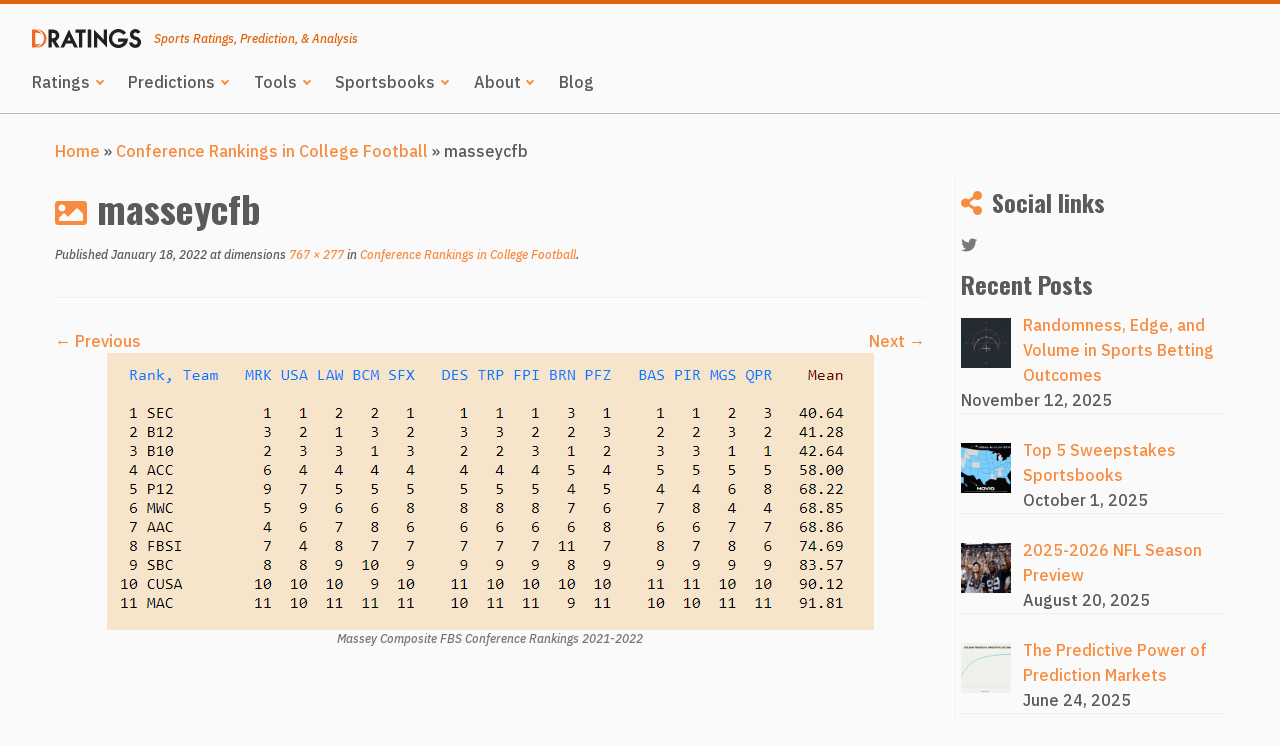

--- FILE ---
content_type: text/html; charset=UTF-8
request_url: https://www.dratings.com/conference-rankings-in-college-football/masseycfb/
body_size: 16181
content:
<!DOCTYPE html>
<!--[if IE 7]>
<html class="ie ie7 no-js" lang="en-US">
<![endif]-->
<!--[if IE 8]>
<html class="ie ie8 no-js" lang="en-US">
<![endif]-->
<!--[if !(IE 7) | !(IE 8)  ]><!-->
<html class="no-js" lang="en-US">
<!--<![endif]-->
	<head>
		<meta charset="UTF-8" />
		<meta http-equiv="X-UA-Compatible" content="IE=EDGE" />
        		<meta name="viewport" content="width=device-width, initial-scale=1.0" />
        <link rel="profile"  href="https://gmpg.org/xfn/11" />
		<link rel="pingback" href="https://www.dratings.com/xmlrpc.php" />
		<!-- html5shiv for IE8 and less  -->
		<!--[if lt IE 9]>
			<script src="https://www.dratings.com/wp-content/themes/customizr-pro/assets/front/js/libs/html5.js"></script>
		<![endif]-->
    <link href="https://fonts.googleapis.com/css?family=IBM+Plex+Mono:500|IBM+Plex+Sans:500,500i,700|IBM+Plex+Serif:600|Oswald:700&display=swap" rel="stylesheet" />
		<script>(function(html){html.className = html.className.replace(/\bno-js\b/,'js')})(document.documentElement);</script>
<meta name='robots' content='index, follow, max-image-preview:large, max-snippet:-1, max-video-preview:-1' />

	<!-- This site is optimized with the Yoast SEO plugin v26.8 - https://yoast.com/product/yoast-seo-wordpress/ -->
	<title>masseycfb - DRatings</title>
	<link rel="canonical" href="https://www.dratings.com/conference-rankings-in-college-football/masseycfb/" />
	<meta name="twitter:card" content="summary_large_image" />
	<meta name="twitter:title" content="masseycfb - DRatings" />
	<meta name="twitter:description" content="Massey Composite FBS Conference Rankings 2021-2022" />
	<meta name="twitter:image" content="https://www.dratings.com/wp-content/uploads/2022/01/masseycfb.png" />
	<meta name="twitter:site" content="@dratings" />
	<script type="application/ld+json" class="yoast-schema-graph">{"@context":"https://schema.org","@graph":[{"@type":"WebPage","@id":"https://www.dratings.com/conference-rankings-in-college-football/masseycfb/","url":"https://www.dratings.com/conference-rankings-in-college-football/masseycfb/","name":"masseycfb - DRatings","isPartOf":{"@id":"https://www.dratings.com/#website"},"primaryImageOfPage":{"@id":"https://www.dratings.com/conference-rankings-in-college-football/masseycfb/#primaryimage"},"image":{"@id":"https://www.dratings.com/conference-rankings-in-college-football/masseycfb/#primaryimage"},"thumbnailUrl":"https://www.dratings.com/wp-content/uploads/2022/01/masseycfb.png","datePublished":"2022-01-18T18:19:59+00:00","dateModified":"2022-01-18T18:20:37+00:00","breadcrumb":{"@id":"https://www.dratings.com/conference-rankings-in-college-football/masseycfb/#breadcrumb"},"inLanguage":"en-US","potentialAction":[{"@type":"ReadAction","target":["https://www.dratings.com/conference-rankings-in-college-football/masseycfb/"]}]},{"@type":"ImageObject","inLanguage":"en-US","@id":"https://www.dratings.com/conference-rankings-in-college-football/masseycfb/#primaryimage","url":"https://www.dratings.com/wp-content/uploads/2022/01/masseycfb.png","contentUrl":"https://www.dratings.com/wp-content/uploads/2022/01/masseycfb.png","width":767,"height":277,"caption":"Massey Composite FBS Conference Rankings 2021-2022"},{"@type":"BreadcrumbList","@id":"https://www.dratings.com/conference-rankings-in-college-football/masseycfb/#breadcrumb","itemListElement":[{"@type":"ListItem","position":1,"name":"Home","item":"https://www.dratings.com/"},{"@type":"ListItem","position":2,"name":"Conference Rankings in College Football","item":"https://www.dratings.com/conference-rankings-in-college-football/"},{"@type":"ListItem","position":3,"name":"masseycfb"}]},{"@type":"WebSite","@id":"https://www.dratings.com/#website","url":"https://www.dratings.com/","name":"DRatings","description":"Sports Ratings, Prediction &amp; Analysis","potentialAction":[{"@type":"SearchAction","target":{"@type":"EntryPoint","urlTemplate":"https://www.dratings.com/?s={search_term_string}"},"query-input":{"@type":"PropertyValueSpecification","valueRequired":true,"valueName":"search_term_string"}}],"inLanguage":"en-US"}]}</script>
	<!-- / Yoast SEO plugin. -->


<link rel="alternate" type="application/rss+xml" title="DRatings &raquo; Feed" href="https://www.dratings.com/feed/" />
<link rel="alternate" type="application/rss+xml" title="DRatings &raquo; Comments Feed" href="https://www.dratings.com/comments/feed/" />
<link rel="alternate" title="oEmbed (JSON)" type="application/json+oembed" href="https://www.dratings.com/wp-json/oembed/1.0/embed?url=https%3A%2F%2Fwww.dratings.com%2Fconference-rankings-in-college-football%2Fmasseycfb%2F" />
<link rel="alternate" title="oEmbed (XML)" type="text/xml+oembed" href="https://www.dratings.com/wp-json/oembed/1.0/embed?url=https%3A%2F%2Fwww.dratings.com%2Fconference-rankings-in-college-football%2Fmasseycfb%2F&#038;format=xml" />
		<!-- This site uses the Google Analytics by MonsterInsights plugin v9.11.1 - Using Analytics tracking - https://www.monsterinsights.com/ -->
							<script src="//www.googletagmanager.com/gtag/js?id=G-308184853"  data-cfasync="false" data-wpfc-render="false" type="text/javascript" async></script>
			<script data-cfasync="false" data-wpfc-render="false" type="text/javascript">
				var mi_version = '9.11.1';
				var mi_track_user = true;
				var mi_no_track_reason = '';
								var MonsterInsightsDefaultLocations = {"page_location":"https:\/\/www.dratings.com\/conference-rankings-in-college-football\/masseycfb\/"};
								if ( typeof MonsterInsightsPrivacyGuardFilter === 'function' ) {
					var MonsterInsightsLocations = (typeof MonsterInsightsExcludeQuery === 'object') ? MonsterInsightsPrivacyGuardFilter( MonsterInsightsExcludeQuery ) : MonsterInsightsPrivacyGuardFilter( MonsterInsightsDefaultLocations );
				} else {
					var MonsterInsightsLocations = (typeof MonsterInsightsExcludeQuery === 'object') ? MonsterInsightsExcludeQuery : MonsterInsightsDefaultLocations;
				}

								var disableStrs = [
										'ga-disable-G-308184853',
									];

				/* Function to detect opted out users */
				function __gtagTrackerIsOptedOut() {
					for (var index = 0; index < disableStrs.length; index++) {
						if (document.cookie.indexOf(disableStrs[index] + '=true') > -1) {
							return true;
						}
					}

					return false;
				}

				/* Disable tracking if the opt-out cookie exists. */
				if (__gtagTrackerIsOptedOut()) {
					for (var index = 0; index < disableStrs.length; index++) {
						window[disableStrs[index]] = true;
					}
				}

				/* Opt-out function */
				function __gtagTrackerOptout() {
					for (var index = 0; index < disableStrs.length; index++) {
						document.cookie = disableStrs[index] + '=true; expires=Thu, 31 Dec 2099 23:59:59 UTC; path=/';
						window[disableStrs[index]] = true;
					}
				}

				if ('undefined' === typeof gaOptout) {
					function gaOptout() {
						__gtagTrackerOptout();
					}
				}
								window.dataLayer = window.dataLayer || [];

				window.MonsterInsightsDualTracker = {
					helpers: {},
					trackers: {},
				};
				if (mi_track_user) {
					function __gtagDataLayer() {
						dataLayer.push(arguments);
					}

					function __gtagTracker(type, name, parameters) {
						if (!parameters) {
							parameters = {};
						}

						if (parameters.send_to) {
							__gtagDataLayer.apply(null, arguments);
							return;
						}

						if (type === 'event') {
														parameters.send_to = monsterinsights_frontend.v4_id;
							var hookName = name;
							if (typeof parameters['event_category'] !== 'undefined') {
								hookName = parameters['event_category'] + ':' + name;
							}

							if (typeof MonsterInsightsDualTracker.trackers[hookName] !== 'undefined') {
								MonsterInsightsDualTracker.trackers[hookName](parameters);
							} else {
								__gtagDataLayer('event', name, parameters);
							}
							
						} else {
							__gtagDataLayer.apply(null, arguments);
						}
					}

					__gtagTracker('js', new Date());
					__gtagTracker('set', {
						'developer_id.dZGIzZG': true,
											});
					if ( MonsterInsightsLocations.page_location ) {
						__gtagTracker('set', MonsterInsightsLocations);
					}
										__gtagTracker('config', 'G-308184853', {"forceSSL":"true"} );
										window.gtag = __gtagTracker;										(function () {
						/* https://developers.google.com/analytics/devguides/collection/analyticsjs/ */
						/* ga and __gaTracker compatibility shim. */
						var noopfn = function () {
							return null;
						};
						var newtracker = function () {
							return new Tracker();
						};
						var Tracker = function () {
							return null;
						};
						var p = Tracker.prototype;
						p.get = noopfn;
						p.set = noopfn;
						p.send = function () {
							var args = Array.prototype.slice.call(arguments);
							args.unshift('send');
							__gaTracker.apply(null, args);
						};
						var __gaTracker = function () {
							var len = arguments.length;
							if (len === 0) {
								return;
							}
							var f = arguments[len - 1];
							if (typeof f !== 'object' || f === null || typeof f.hitCallback !== 'function') {
								if ('send' === arguments[0]) {
									var hitConverted, hitObject = false, action;
									if ('event' === arguments[1]) {
										if ('undefined' !== typeof arguments[3]) {
											hitObject = {
												'eventAction': arguments[3],
												'eventCategory': arguments[2],
												'eventLabel': arguments[4],
												'value': arguments[5] ? arguments[5] : 1,
											}
										}
									}
									if ('pageview' === arguments[1]) {
										if ('undefined' !== typeof arguments[2]) {
											hitObject = {
												'eventAction': 'page_view',
												'page_path': arguments[2],
											}
										}
									}
									if (typeof arguments[2] === 'object') {
										hitObject = arguments[2];
									}
									if (typeof arguments[5] === 'object') {
										Object.assign(hitObject, arguments[5]);
									}
									if ('undefined' !== typeof arguments[1].hitType) {
										hitObject = arguments[1];
										if ('pageview' === hitObject.hitType) {
											hitObject.eventAction = 'page_view';
										}
									}
									if (hitObject) {
										action = 'timing' === arguments[1].hitType ? 'timing_complete' : hitObject.eventAction;
										hitConverted = mapArgs(hitObject);
										__gtagTracker('event', action, hitConverted);
									}
								}
								return;
							}

							function mapArgs(args) {
								var arg, hit = {};
								var gaMap = {
									'eventCategory': 'event_category',
									'eventAction': 'event_action',
									'eventLabel': 'event_label',
									'eventValue': 'event_value',
									'nonInteraction': 'non_interaction',
									'timingCategory': 'event_category',
									'timingVar': 'name',
									'timingValue': 'value',
									'timingLabel': 'event_label',
									'page': 'page_path',
									'location': 'page_location',
									'title': 'page_title',
									'referrer' : 'page_referrer',
								};
								for (arg in args) {
																		if (!(!args.hasOwnProperty(arg) || !gaMap.hasOwnProperty(arg))) {
										hit[gaMap[arg]] = args[arg];
									} else {
										hit[arg] = args[arg];
									}
								}
								return hit;
							}

							try {
								f.hitCallback();
							} catch (ex) {
							}
						};
						__gaTracker.create = newtracker;
						__gaTracker.getByName = newtracker;
						__gaTracker.getAll = function () {
							return [];
						};
						__gaTracker.remove = noopfn;
						__gaTracker.loaded = true;
						window['__gaTracker'] = __gaTracker;
					})();
									} else {
										console.log("");
					(function () {
						function __gtagTracker() {
							return null;
						}

						window['__gtagTracker'] = __gtagTracker;
						window['gtag'] = __gtagTracker;
					})();
									}
			</script>
							<!-- / Google Analytics by MonsterInsights -->
		<style id='wp-img-auto-sizes-contain-inline-css' type='text/css'>
img:is([sizes=auto i],[sizes^="auto," i]){contain-intrinsic-size:3000px 1500px}
/*# sourceURL=wp-img-auto-sizes-contain-inline-css */
</style>
<link rel='stylesheet' id='font-customizer-style-css' href='https://www.dratings.com/wp-content/themes/customizr-pro/addons/wfc/front/assets/css/font_customizer.min.css?ver=3.1.2' type='text/css' media='all' />
<link rel='stylesheet' id='mc-front-style-css' href='https://www.dratings.com/wp-content/themes/customizr-pro/addons/bundle/menu-customizer/front/assets/css/mc-front.min.css?ver=2.3.2' type='text/css' media='all' />
<style id='wp-emoji-styles-inline-css' type='text/css'>

	img.wp-smiley, img.emoji {
		display: inline !important;
		border: none !important;
		box-shadow: none !important;
		height: 1em !important;
		width: 1em !important;
		margin: 0 0.07em !important;
		vertical-align: -0.1em !important;
		background: none !important;
		padding: 0 !important;
	}
/*# sourceURL=wp-emoji-styles-inline-css */
</style>
<link rel='stylesheet' id='wp-block-library-css' href='https://www.dratings.com/wp-includes/css/dist/block-library/style.min.css?ver=6.9' type='text/css' media='all' />
<style id='global-styles-inline-css' type='text/css'>
:root{--wp--preset--aspect-ratio--square: 1;--wp--preset--aspect-ratio--4-3: 4/3;--wp--preset--aspect-ratio--3-4: 3/4;--wp--preset--aspect-ratio--3-2: 3/2;--wp--preset--aspect-ratio--2-3: 2/3;--wp--preset--aspect-ratio--16-9: 16/9;--wp--preset--aspect-ratio--9-16: 9/16;--wp--preset--color--black: #000000;--wp--preset--color--cyan-bluish-gray: #abb8c3;--wp--preset--color--white: #ffffff;--wp--preset--color--pale-pink: #f78da7;--wp--preset--color--vivid-red: #cf2e2e;--wp--preset--color--luminous-vivid-orange: #ff6900;--wp--preset--color--luminous-vivid-amber: #fcb900;--wp--preset--color--light-green-cyan: #7bdcb5;--wp--preset--color--vivid-green-cyan: #00d084;--wp--preset--color--pale-cyan-blue: #8ed1fc;--wp--preset--color--vivid-cyan-blue: #0693e3;--wp--preset--color--vivid-purple: #9b51e0;--wp--preset--gradient--vivid-cyan-blue-to-vivid-purple: linear-gradient(135deg,rgb(6,147,227) 0%,rgb(155,81,224) 100%);--wp--preset--gradient--light-green-cyan-to-vivid-green-cyan: linear-gradient(135deg,rgb(122,220,180) 0%,rgb(0,208,130) 100%);--wp--preset--gradient--luminous-vivid-amber-to-luminous-vivid-orange: linear-gradient(135deg,rgb(252,185,0) 0%,rgb(255,105,0) 100%);--wp--preset--gradient--luminous-vivid-orange-to-vivid-red: linear-gradient(135deg,rgb(255,105,0) 0%,rgb(207,46,46) 100%);--wp--preset--gradient--very-light-gray-to-cyan-bluish-gray: linear-gradient(135deg,rgb(238,238,238) 0%,rgb(169,184,195) 100%);--wp--preset--gradient--cool-to-warm-spectrum: linear-gradient(135deg,rgb(74,234,220) 0%,rgb(151,120,209) 20%,rgb(207,42,186) 40%,rgb(238,44,130) 60%,rgb(251,105,98) 80%,rgb(254,248,76) 100%);--wp--preset--gradient--blush-light-purple: linear-gradient(135deg,rgb(255,206,236) 0%,rgb(152,150,240) 100%);--wp--preset--gradient--blush-bordeaux: linear-gradient(135deg,rgb(254,205,165) 0%,rgb(254,45,45) 50%,rgb(107,0,62) 100%);--wp--preset--gradient--luminous-dusk: linear-gradient(135deg,rgb(255,203,112) 0%,rgb(199,81,192) 50%,rgb(65,88,208) 100%);--wp--preset--gradient--pale-ocean: linear-gradient(135deg,rgb(255,245,203) 0%,rgb(182,227,212) 50%,rgb(51,167,181) 100%);--wp--preset--gradient--electric-grass: linear-gradient(135deg,rgb(202,248,128) 0%,rgb(113,206,126) 100%);--wp--preset--gradient--midnight: linear-gradient(135deg,rgb(2,3,129) 0%,rgb(40,116,252) 100%);--wp--preset--font-size--small: 13px;--wp--preset--font-size--medium: 20px;--wp--preset--font-size--large: 36px;--wp--preset--font-size--x-large: 42px;--wp--preset--spacing--20: 0.44rem;--wp--preset--spacing--30: 0.67rem;--wp--preset--spacing--40: 1rem;--wp--preset--spacing--50: 1.5rem;--wp--preset--spacing--60: 2.25rem;--wp--preset--spacing--70: 3.38rem;--wp--preset--spacing--80: 5.06rem;--wp--preset--shadow--natural: 6px 6px 9px rgba(0, 0, 0, 0.2);--wp--preset--shadow--deep: 12px 12px 50px rgba(0, 0, 0, 0.4);--wp--preset--shadow--sharp: 6px 6px 0px rgba(0, 0, 0, 0.2);--wp--preset--shadow--outlined: 6px 6px 0px -3px rgb(255, 255, 255), 6px 6px rgb(0, 0, 0);--wp--preset--shadow--crisp: 6px 6px 0px rgb(0, 0, 0);}:where(.is-layout-flex){gap: 0.5em;}:where(.is-layout-grid){gap: 0.5em;}body .is-layout-flex{display: flex;}.is-layout-flex{flex-wrap: wrap;align-items: center;}.is-layout-flex > :is(*, div){margin: 0;}body .is-layout-grid{display: grid;}.is-layout-grid > :is(*, div){margin: 0;}:where(.wp-block-columns.is-layout-flex){gap: 2em;}:where(.wp-block-columns.is-layout-grid){gap: 2em;}:where(.wp-block-post-template.is-layout-flex){gap: 1.25em;}:where(.wp-block-post-template.is-layout-grid){gap: 1.25em;}.has-black-color{color: var(--wp--preset--color--black) !important;}.has-cyan-bluish-gray-color{color: var(--wp--preset--color--cyan-bluish-gray) !important;}.has-white-color{color: var(--wp--preset--color--white) !important;}.has-pale-pink-color{color: var(--wp--preset--color--pale-pink) !important;}.has-vivid-red-color{color: var(--wp--preset--color--vivid-red) !important;}.has-luminous-vivid-orange-color{color: var(--wp--preset--color--luminous-vivid-orange) !important;}.has-luminous-vivid-amber-color{color: var(--wp--preset--color--luminous-vivid-amber) !important;}.has-light-green-cyan-color{color: var(--wp--preset--color--light-green-cyan) !important;}.has-vivid-green-cyan-color{color: var(--wp--preset--color--vivid-green-cyan) !important;}.has-pale-cyan-blue-color{color: var(--wp--preset--color--pale-cyan-blue) !important;}.has-vivid-cyan-blue-color{color: var(--wp--preset--color--vivid-cyan-blue) !important;}.has-vivid-purple-color{color: var(--wp--preset--color--vivid-purple) !important;}.has-black-background-color{background-color: var(--wp--preset--color--black) !important;}.has-cyan-bluish-gray-background-color{background-color: var(--wp--preset--color--cyan-bluish-gray) !important;}.has-white-background-color{background-color: var(--wp--preset--color--white) !important;}.has-pale-pink-background-color{background-color: var(--wp--preset--color--pale-pink) !important;}.has-vivid-red-background-color{background-color: var(--wp--preset--color--vivid-red) !important;}.has-luminous-vivid-orange-background-color{background-color: var(--wp--preset--color--luminous-vivid-orange) !important;}.has-luminous-vivid-amber-background-color{background-color: var(--wp--preset--color--luminous-vivid-amber) !important;}.has-light-green-cyan-background-color{background-color: var(--wp--preset--color--light-green-cyan) !important;}.has-vivid-green-cyan-background-color{background-color: var(--wp--preset--color--vivid-green-cyan) !important;}.has-pale-cyan-blue-background-color{background-color: var(--wp--preset--color--pale-cyan-blue) !important;}.has-vivid-cyan-blue-background-color{background-color: var(--wp--preset--color--vivid-cyan-blue) !important;}.has-vivid-purple-background-color{background-color: var(--wp--preset--color--vivid-purple) !important;}.has-black-border-color{border-color: var(--wp--preset--color--black) !important;}.has-cyan-bluish-gray-border-color{border-color: var(--wp--preset--color--cyan-bluish-gray) !important;}.has-white-border-color{border-color: var(--wp--preset--color--white) !important;}.has-pale-pink-border-color{border-color: var(--wp--preset--color--pale-pink) !important;}.has-vivid-red-border-color{border-color: var(--wp--preset--color--vivid-red) !important;}.has-luminous-vivid-orange-border-color{border-color: var(--wp--preset--color--luminous-vivid-orange) !important;}.has-luminous-vivid-amber-border-color{border-color: var(--wp--preset--color--luminous-vivid-amber) !important;}.has-light-green-cyan-border-color{border-color: var(--wp--preset--color--light-green-cyan) !important;}.has-vivid-green-cyan-border-color{border-color: var(--wp--preset--color--vivid-green-cyan) !important;}.has-pale-cyan-blue-border-color{border-color: var(--wp--preset--color--pale-cyan-blue) !important;}.has-vivid-cyan-blue-border-color{border-color: var(--wp--preset--color--vivid-cyan-blue) !important;}.has-vivid-purple-border-color{border-color: var(--wp--preset--color--vivid-purple) !important;}.has-vivid-cyan-blue-to-vivid-purple-gradient-background{background: var(--wp--preset--gradient--vivid-cyan-blue-to-vivid-purple) !important;}.has-light-green-cyan-to-vivid-green-cyan-gradient-background{background: var(--wp--preset--gradient--light-green-cyan-to-vivid-green-cyan) !important;}.has-luminous-vivid-amber-to-luminous-vivid-orange-gradient-background{background: var(--wp--preset--gradient--luminous-vivid-amber-to-luminous-vivid-orange) !important;}.has-luminous-vivid-orange-to-vivid-red-gradient-background{background: var(--wp--preset--gradient--luminous-vivid-orange-to-vivid-red) !important;}.has-very-light-gray-to-cyan-bluish-gray-gradient-background{background: var(--wp--preset--gradient--very-light-gray-to-cyan-bluish-gray) !important;}.has-cool-to-warm-spectrum-gradient-background{background: var(--wp--preset--gradient--cool-to-warm-spectrum) !important;}.has-blush-light-purple-gradient-background{background: var(--wp--preset--gradient--blush-light-purple) !important;}.has-blush-bordeaux-gradient-background{background: var(--wp--preset--gradient--blush-bordeaux) !important;}.has-luminous-dusk-gradient-background{background: var(--wp--preset--gradient--luminous-dusk) !important;}.has-pale-ocean-gradient-background{background: var(--wp--preset--gradient--pale-ocean) !important;}.has-electric-grass-gradient-background{background: var(--wp--preset--gradient--electric-grass) !important;}.has-midnight-gradient-background{background: var(--wp--preset--gradient--midnight) !important;}.has-small-font-size{font-size: var(--wp--preset--font-size--small) !important;}.has-medium-font-size{font-size: var(--wp--preset--font-size--medium) !important;}.has-large-font-size{font-size: var(--wp--preset--font-size--large) !important;}.has-x-large-font-size{font-size: var(--wp--preset--font-size--x-large) !important;}
/*# sourceURL=global-styles-inline-css */
</style>

<style id='classic-theme-styles-inline-css' type='text/css'>
/*! This file is auto-generated */
.wp-block-button__link{color:#fff;background-color:#32373c;border-radius:9999px;box-shadow:none;text-decoration:none;padding:calc(.667em + 2px) calc(1.333em + 2px);font-size:1.125em}.wp-block-file__button{background:#32373c;color:#fff;text-decoration:none}
/*# sourceURL=/wp-includes/css/classic-themes.min.css */
</style>
<link rel='stylesheet' id='scfp-form-repeater-css-css' href='https://www.dratings.com/wp-content/plugins/wcp-contact-form/agp-core/assets/repeater/css/style.css?ver=6.9' type='text/css' media='all' />
<link rel='stylesheet' id='scfp-css-css' href='https://www.dratings.com/wp-content/plugins/wcp-contact-form/assets/css/style.css?ver=6.9' type='text/css' media='all' />
<link rel='stylesheet' id='dalt-general-css' href='https://www.dratings.com/wp-content/plugins/league-table/public/assets/css/general.css?ver=2.03' type='text/css' media='all' />
<link rel='stylesheet' id='customizr-style-css' href='https://www.dratings.com/wp-content/themes/customizr-pro/style.css?ver=6.9' type='text/css' media='all' />
<link rel='stylesheet' id='child-style-css' href='https://www.dratings.com/wp-content/themes/customizr-pro-child/style.css?ver=1.0.5' type='text/css' media='all' />
<link rel='stylesheet' id='customizr-fa-css' href='https://www.dratings.com/wp-content/themes/customizr-pro/assets/shared/fonts/fa/css/fontawesome-all.min.css?ver=2.3.2' type='text/css' media='all' />
<link rel='stylesheet' id='customizr-common-css' href='https://www.dratings.com/wp-content/themes/customizr-pro/inc/assets/css/tc_common.min.css?ver=2.3.2' type='text/css' media='all' />
<link rel='stylesheet' id='customizr-skin-css' href='https://www.dratings.com/wp-content/themes/customizr-pro/inc/assets/css/orange.min.css?ver=2.3.2' type='text/css' media='all' />
<style id='customizr-skin-inline-css' type='text/css'>

                  .site-title,.site-description,h1,h2,h3,.tc-dropcap {
                    font-family : 'Impact','Charcoal','sans-serif';
                    font-weight : inherit;
                  }

                  body,.navbar .nav>li>a {
                    font-family : 'Palatino Linotype','Book Antiqua','Palatino','serif';
                    font-weight : inherit;
                  }

            body,.navbar .nav>li>a {
              font-size : 16px;
              line-height : 1.6em;
            }
table { border-collapse: separate; }
                           body table { border-collapse: collapse; }
                          
.social-links .social-icon:before { content: none } 
.sticky-enabled .tc-shrink-on .site-logo img {
    					height:30px!important;width:auto!important
    				}

    				.sticky-enabled .tc-shrink-on .brand .site-title {
    					font-size:0.6em;opacity:0.8;line-height:1.2em
    				}

#tc-push-footer { display: none; visibility: hidden; }
         .tc-sticky-footer #tc-push-footer.sticky-footer-enabled { display: block; }
        

@media (max-width: 979px) {
          .tc-second-menu-on .nav-collapse {
            width: inherit;
            overflow: visible;
            height: inherit;
            position:relative;
            top: inherit;
            -webkit-box-shadow: none;
            -moz-box-shadow: none;
            box-shadow: none;
            background: inherit;
          }

          .logo-centered.tc-second-menu-display-in-header-when-mobile .pull-menu-center .navbar .nav-collapse {
              width: 100%;
              text-align: center;
          }

          .logo-centered.tc-second-menu-display-in-header-when-mobile .pull-menu-center .navbar .nav-collapse .nav {
              float: initial;
              display: inline-block;
              margin: 0 -12px;
              text-align: initial;
          }

          .tc-sticky-header.sticky-enabled #tc-page-wrap .nav-collapse, #tc-page-wrap .tc-second-menu-hide-when-mobile .nav-collapse.collapse .nav {
            display:none !important;
          }

          .tc-second-menu-on .tc-hover-menu.nav ul.dropdown-menu {
            display:none;
          }
          .tc-second-menu-on .navbar .nav-collapse ul.nav>li li a {
            padding: 3px 20px;
          }
          .tc-second-menu-on .nav-collapse.collapse .nav {
            display: block;
            float: left;
            margin: inherit;
          }
          .tc-second-menu-on .nav-collapse .nav>li {
            float:left;
          }
          .tc-second-menu-on .nav-collapse .dropdown-menu {
            position:absolute;
            display: none;
            -webkit-box-shadow: 0 2px 8px rgba(0,0,0,.2);
            -moz-box-shadow: 0 2px 8px rgba(0,0,0,.2);
            box-shadow: 0 2px 8px rgba(0,0,0,.2);
            background-color: #fff;
            -webkit-border-radius: 6px;
            -moz-border-radius: 6px;
            border-radius: 6px;
            -webkit-background-clip: padding-box;
            -moz-background-clip: padding;
            background-clip: padding-box;
            padding: 5px 0;
          }
          .tc-second-menu-on .navbar .nav>li>.dropdown-menu:after, .navbar .nav>li>.dropdown-menu:before{
            content: '';
            display: inline-block;
            position: absolute;
          }
          .tc-second-menu-on .tc-hover-menu.nav .caret {
            display:inline-block;
          }
          .tc-second-menu-on .tc-hover-menu.nav li:hover>ul {
            display: block;
          }
          .tc-second-menu-on .nav a, .tc-second-menu-on .tc-hover-menu.nav a {
            border-bottom: none;
          }
          .tc-second-menu-on .dropdown-menu>li>a {
            padding: 3px 20px;
          }
          .tc-second-menu-on .tc-submenu-move .dropdown-menu>li>a:focus,.tc-second-menu-on .tc-submenu-move .dropdown-menu>li>a:hover,.tc-second-menu-on .tc-submenu-move .dropdown-submenu:focus>a, .tc-second-menu-on .tc-submenu-move .dropdown-submenu:hover>a {
            padding-left: 1.63em
          }
          .tc-second-menu-on .tc-submenu-fade .nav>li>ul {
            opacity: 0;
            top: 75%;
            visibility: hidden;
            display: block;
            -webkit-transition: all .2s ease-in-out;
            -moz-transition: all .2s ease-in-out;
            -o-transition: all .2s ease-in-out;
            -ms-transition: all .2s ease-in-out;
            transition: all .2s ease-in-out;
          }
          .tc-second-menu-on .tc-submenu-fade .nav li.open>ul, .tc-second-menu-on .tc-submenu-fade .tc-hover-menu.nav li:hover>ul {
            opacity: 1;
            top: 95%;
            visibility: visible;
          }
          .tc-second-menu-on .tc-submenu-move .dropdown-menu>li>a {
            -webkit-transition: all ease .241s;
            -moz-transition: all ease .241s;
            -o-transition: all ease .241s;
            transition: all ease .241s;
          }
          .tc-second-menu-on .dropdown-submenu>.dropdown-menu {
            top: 110%;
            left: 30%;
            left: 30%\9;
            top: 0\9;
            margin-top: -6px;
            margin-left: -1px;
            -webkit-border-radius: 6px;
            -moz-border-radius: 6px;
            border-radius: 6px;
          }
          .tc-second-menu-on .dropdown-submenu>a:after {
            content: ' ';
          }
        }


        .sticky-enabled .tc-second-menu-on .nav-collapse.collapse {
          clear:none;
        }


          #tc-sn { width: 330px;}
          .tc-sn-visible[class*=sn-left] #tc-page-wrap { left: 330px; }
          .tc-sn-visible[class*=sn-right] #tc-page-wrap { right: 330px; }
          [class*=sn-right].sn-close #tc-page-wrap, [class*=sn-left].sn-open #tc-page-wrap {
            -webkit-transform: translate3d( 330px, 0, 0 );
            -moz-transform: translate3d( 330px, 0, 0 );
            transform: translate3d( 330px, 0, 0 );
          }
          [class*=sn-right].sn-open #tc-page-wrap, [class*=sn-left].sn-close #tc-page-wrap {
            -webkit-transform: translate3d( -330px, 0, 0 );
            -moz-transform: translate3d( -330px, 0, 0 );
             transform: translate3d( -330px, 0, 0 );
          }
          /* stick the sticky header to the left/right of the page wrapper */
          .tc-sticky-header.tc-sn-visible:not(.animating)[class*=sn-left] .tc-header { left: 330px; }
          .tc-sticky-header.tc-sn-visible:not(.animating)[class*=sn-right] .tc-header { right: 330px; }
          /* ie<9 breaks using :not */
          .no-csstransforms3d .tc-sticky-header.tc-sn-visible[class*=sn-left] .tc-header { left: 330px; }
          .no-csstransforms3d .tc-sticky-header.tc-sn-visible[class*=sn-right] .tc-header { right: 330px; }
      
/*# sourceURL=customizr-skin-inline-css */
</style>
<link rel='stylesheet' id='fancyboxcss-css' href='https://www.dratings.com/wp-content/themes/customizr-pro/assets/front/js/libs/fancybox/jquery.fancybox-1.3.4.min.css?ver=6.9' type='text/css' media='all' />
<link rel='stylesheet' id='recent-posts-widget-with-thumbnails-public-style-css' href='https://www.dratings.com/wp-content/plugins/recent-posts-widget-with-thumbnails/public.css?ver=7.1.1' type='text/css' media='all' />
<script type="text/javascript" src="https://www.dratings.com/wp-includes/js/jquery/jquery.min.js?ver=3.7.1" id="jquery-core-js"></script>
<script type="text/javascript" src="https://www.dratings.com/wp-includes/js/jquery/jquery-migrate.min.js?ver=3.4.1" id="jquery-migrate-js"></script>
<script type="text/javascript" src="https://www.dratings.com/wp-content/plugins/google-analytics-for-wordpress/assets/js/frontend-gtag.min.js?ver=9.11.1" id="monsterinsights-frontend-script-js" async="async" data-wp-strategy="async"></script>
<script data-cfasync="false" data-wpfc-render="false" type="text/javascript" id='monsterinsights-frontend-script-js-extra'>/* <![CDATA[ */
var monsterinsights_frontend = {"js_events_tracking":"true","download_extensions":"doc,pdf,ppt,zip,xls,docx,pptx,xlsx","inbound_paths":"[]","home_url":"https:\/\/www.dratings.com","hash_tracking":"false","v4_id":"G-308184853"};/* ]]> */
</script>
<script type="text/javascript" src="https://www.dratings.com/wp-content/plugins/wcp-contact-form/agp-core/assets/repeater/js/main.js?ver=6.9" id="scfp-form-repeater-js"></script>
<script type="text/javascript" src="https://www.dratings.com/wp-content/themes/customizr-pro/assets/front/js/libs/modernizr.min.js?ver=2.3.2" id="modernizr-js"></script>
<script type="text/javascript" src="https://www.dratings.com/wp-content/themes/customizr-pro/assets/front/js/libs/fancybox/jquery.fancybox-1.3.4.min.js?ver=2.3.2" id="tc-fancybox-js"></script>
<script type="text/javascript" src="https://www.dratings.com/wp-includes/js/underscore.min.js?ver=1.13.7" id="underscore-js"></script>
<script type="text/javascript" id="tc-scripts-js-extra">
/* <![CDATA[ */
var TCParams = {"_disabled":[],"FancyBoxState":"1","FancyBoxAutoscale":"1","SliderName":"","SliderDelay":"","SliderHover":"1","centerSliderImg":"1","SmoothScroll":{"Enabled":true,"Options":{"touchpadSupport":false}},"anchorSmoothScroll":"linear","anchorSmoothScrollExclude":{"simple":["[class*=edd]",".tc-carousel-control",".carousel-control","[data-toggle=\"modal\"]","[data-toggle=\"dropdown\"]","[data-toggle=\"tooltip\"]","[data-toggle=\"popover\"]","[data-toggle=\"collapse\"]","[data-toggle=\"tab\"]","[data-toggle=\"pill\"]","[class*=upme]","[class*=um-]"],"deep":{"classes":[],"ids":[]}},"ReorderBlocks":"1","centerAllImg":"1","HasComments":"","LeftSidebarClass":".span3.left.tc-sidebar","RightSidebarClass":".span3.right.tc-sidebar","LoadModernizr":"1","stickyCustomOffset":{"_initial":0,"_scrolling":0,"options":{"_static":true,"_element":""}},"stickyHeader":"1","dropdowntoViewport":"","timerOnScrollAllBrowsers":"1","extLinksStyle":"","extLinksTargetExt":"","extLinksSkipSelectors":{"classes":["btn","button"],"ids":[]},"dropcapEnabled":"","dropcapWhere":{"post":"","page":""},"dropcapMinWords":"50","dropcapSkipSelectors":{"tags":["IMG","IFRAME","H1","H2","H3","H4","H5","H6","BLOCKQUOTE","UL","OL"],"classes":["btn","tc-placeholder-wrap"],"id":[]},"imgSmartLoadEnabled":"","imgSmartLoadOpts":{"parentSelectors":[".article-container",".__before_main_wrapper",".widget-front"],"opts":{"excludeImg":[".tc-holder-img"]}},"imgSmartLoadsForSliders":"","goldenRatio":"1.618","gridGoldenRatioLimit":"350","isSecondMenuEnabled":"1","secondMenuRespSet":"hide","isParallaxOn":"1","parallaxRatio":"0.55","pluginCompats":[],"adminAjaxUrl":"https://www.dratings.com/wp-admin/admin-ajax.php","ajaxUrl":"https://www.dratings.com/?czrajax=1","frontNonce":{"id":"CZRFrontNonce","handle":"0fa1c467f0"},"isDevMode":"","isModernStyle":"","i18n":{"Permanently dismiss":"Permanently dismiss"},"frontNotifications":{"styleSwitcher":{"enabled":false,"content":"","dismissAction":"dismiss_style_switcher_note_front","ajaxUrl":"https://www.dratings.com/wp-admin/admin-ajax.php"}}};
//# sourceURL=tc-scripts-js-extra
/* ]]> */
</script>
<script type="text/javascript" src="https://www.dratings.com/wp-content/themes/customizr-pro/inc/assets/js/tc-scripts.min.js?ver=2.3.2" id="tc-scripts-js"></script>
<link rel="https://api.w.org/" href="https://www.dratings.com/wp-json/" /><link rel="alternate" title="JSON" type="application/json" href="https://www.dratings.com/wp-json/wp/v2/media/84485" /><link rel="EditURI" type="application/rsd+xml" title="RSD" href="https://www.dratings.com/xmlrpc.php?rsd" />
<meta name="generator" content="WordPress 6.9" />
<link rel='shortlink' href='https://www.dratings.com/?p=84485' />
<link href="https://fonts.googleapis.com/css?family=Open+Sans&#038;subset=cyrillic,cyrillic-ext,greek,greek-ext,latin-ext,vietnamese" rel="stylesheet"><link rel="icon" href="https://www.dratings.com/wp-content/uploads/2014/07/cropped-temp-1-32x32.png" sizes="32x32" />
<link rel="icon" href="https://www.dratings.com/wp-content/uploads/2014/07/cropped-temp-1-192x192.png" sizes="192x192" />
<link rel="apple-touch-icon" href="https://www.dratings.com/wp-content/uploads/2014/07/cropped-temp-1-180x180.png" />
<meta name="msapplication-TileImage" content="https://www.dratings.com/wp-content/uploads/2014/07/cropped-temp-1-270x270.png" />
		<style type="text/css" id="wp-custom-css">
			table, th, td {
    border: 1px solid black;
    border-collapse: collapse;
    text-align: center; }

th, td {
    padding: 4px;
}

.small-text {
	font-size: 12px;
    text-align: center;
	}

.small-text-b {
	font-size: 12px;
    text-align: center;
	}

.small-text-c {
	font-size: 11px;
    text-align: center;
	}

.table-d {
	font-size: 12px;
	width: 60%;
    text-align: center;
	}

.small-text-e  {
	font-size: 11px;
	width: 70%;
	 text-align: center;
}
	.small-text-f  {
	font-size: 11px;
	width: 50%;
    text-align: center;
	}

.home-box{
	border: 1px solid #585858;
	padding: 7px;
	margin: 4px;
	border-spacing: 1px;
   }

.home-ad{
      padding-bottom: 15px;
     text-align: center;
    }

/*
 *  For Brackets
*/

main{
  display:flex;
  flex-direction:row;

}
.round{
  display:flex;
  flex-direction:column;
  justify-content:center;
  width:270px;
  list-style:none;
  padding:0;
}
  .round .spacer{ flex-grow:1; }
  .round .spacer:first-child,
  .round .spacer:last-child{ flex-grow:.5; }

  .round .game-spacer{
    flex-grow:1;
  }

li.game{
  padding-left:6px;
}

  li.game.winner{
    font-weight:bold;
  }
  li.game span{
    float:right;
    margin-right:5px;
  }

  li.game-top{ border-bottom:1px solid #aaa; }

  li.game-spacer{ 
    border-right:1px solid #aaa;
    min-height:35px;
  }

  li.game-bottom{ 
    border-top:1px solid #aaa;
  }
		</style>
		<style id="wfc-style-body" type="text/css" data-origin="server">
/* Setting : Default website font */ 
body {
line-height : 1.50rem;
}

</style>	</head>
	
	<body class="attachment wp-singular attachment-template-default single single-attachment postid-84485 attachmentid-84485 attachment-png wp-embed-responsive wp-theme-customizr-pro wp-child-theme-customizr-pro-child tc-fade-hover-links skin-shadow tc-r-sidebar tc-center-images skin-orange tc-sticky-header sticky-disabled tc-transparent-on-scroll no-navbar tc-side-menu tc-sticky-footer sn-right-mc_slide_along mc_page_push" >
            <a class="screen-reader-text skip-link" href="#content">Skip to content</a>
                  <nav id="tc-sn" class="tc-sn navbar">
            <div class="tc-sn-inner nav-collapse">
              <div class="btn-toggle-nav sn-toggle pull-right"><button type="button" class="btn menu-btn"  title="Close" aria-label="Close"><span class="icon-bar"></span><span class="icon-bar"></span><span class="icon-bar"></span> </button></div><div class="sn-nav-wrapper"><div class="menu-mainmenu-container"><ul id="menu-mainmenu" class="nav sn-nav"><li id="menu-item-9635" class="menu-item menu-item-type-post_type menu-item-object-page menu-item-has-children dropdown menu-item-9635"><a href="https://www.dratings.com/sports/">Ratings <strong class="caret"></strong></a>
<ul class="dropdown-menu">
	<li id="menu-item-84236" class="menu-item menu-item-type-post_type menu-item-object-page menu-item-84236"><a href="https://www.dratings.com/sports/nfl-football-ratings/">NFL Football Ratings</a></li>
	<li id="menu-item-84211" class="menu-item menu-item-type-post_type menu-item-object-page menu-item-84211"><a href="https://www.dratings.com/sports/ncaa-fbs-football-ratings/">NCAA FBS Football Ratings</a></li>
	<li id="menu-item-84268" class="menu-item menu-item-type-post_type menu-item-object-page menu-item-84268"><a href="https://www.dratings.com/sports/ncaa-fcs-football-donchess-inference-index-ratings/">NCAA FCS Football Ratings</a></li>
	<li id="menu-item-84314" class="menu-item menu-item-type-post_type menu-item-object-page menu-item-84314"><a href="https://www.dratings.com/sports/nhl-hockey-rankings/">NHL Hockey Ratings</a></li>
	<li id="menu-item-84360" class="menu-item menu-item-type-post_type menu-item-object-page menu-item-84360"><a href="https://www.dratings.com/sports/ncaa-college-basketball-ratings/">NCAA College Basketball Ratings</a></li>
	<li id="menu-item-84336" class="menu-item menu-item-type-post_type menu-item-object-page menu-item-84336"><a href="https://www.dratings.com/sports/nba-basketball-ratings/">NBA Basketball Ratings</a></li>
	<li id="menu-item-84056" class="menu-item menu-item-type-post_type menu-item-object-page menu-item-84056"><a href="https://www.dratings.com/sports/mls-soccer-rankings/">MLS Soccer Ratings</a></li>
</ul>
</li>
<li id="menu-item-9639" class="menu-item menu-item-type-post_type menu-item-object-page menu-item-has-children dropdown menu-item-9639"><a href="https://www.dratings.com/predictor/">Predictions <strong class="caret"></strong></a>
<ul class="dropdown-menu">
	<li id="menu-item-84237" class="menu-item menu-item-type-post_type menu-item-object-page menu-item-84237"><a href="https://www.dratings.com/predictor/nfl-football-predictions/">NFL Football Predictions</a></li>
	<li id="menu-item-84212" class="menu-item menu-item-type-post_type menu-item-object-page menu-item-84212"><a href="https://www.dratings.com/predictor/ncaa-football-predictions/">NCAA Football Predictions</a></li>
	<li id="menu-item-84055" class="menu-item menu-item-type-post_type menu-item-object-page menu-item-84055"><a href="https://www.dratings.com/predictor/mls-soccer-predictions/">MLS Soccer Predictions</a></li>
	<li id="menu-item-84313" class="menu-item menu-item-type-post_type menu-item-object-page menu-item-84313"><a href="https://www.dratings.com/predictor/nhl-hockey-predictions/">NHL Hockey Predictions</a></li>
	<li id="menu-item-84359" class="menu-item menu-item-type-post_type menu-item-object-page menu-item-84359"><a href="https://www.dratings.com/predictor/ncaa-basketball-predictions/">NCAA Basketball Predictions</a></li>
	<li id="menu-item-84337" class="menu-item menu-item-type-post_type menu-item-object-page menu-item-84337"><a href="https://www.dratings.com/predictor/nba-basketball-predictions/">NBA Basketball Predictions</a></li>
	<li id="menu-item-83485" class="menu-item menu-item-type-post_type menu-item-object-page menu-item-83485"><a href="https://www.dratings.com/predictor/ufc-mma-predictions/">UFC Predictions</a></li>
</ul>
</li>
<li id="menu-item-84538" class="menu-item menu-item-type-post_type menu-item-object-page menu-item-has-children dropdown menu-item-84538"><a href="https://www.dratings.com/tools/">Tools <strong class="caret"></strong></a>
<ul class="dropdown-menu">
	<li id="menu-item-84540" class="menu-item menu-item-type-post_type menu-item-object-page menu-item-84540"><a href="https://www.dratings.com/odds-conversion-calculator/">Odds Conversion Calculator</a></li>
	<li id="menu-item-84539" class="menu-item menu-item-type-post_type menu-item-object-page menu-item-84539"><a href="https://www.dratings.com/parlay-calculator/">Parlay Calculator</a></li>
	<li id="menu-item-84546" class="menu-item menu-item-type-post_type menu-item-object-page menu-item-84546"><a href="https://www.dratings.com/sports-betting-hold-calculator/">Hold Calculator</a></li>
	<li id="menu-item-84552" class="menu-item menu-item-type-post_type menu-item-object-page menu-item-84552"><a href="https://www.dratings.com/no-vig-fair-odds-calculator/">No-Vig Calculator</a></li>
	<li id="menu-item-84560" class="menu-item menu-item-type-post_type menu-item-object-page menu-item-84560"><a href="https://www.dratings.com/clv-calculator/">CLV Calculator</a></li>
	<li id="menu-item-84697" class="menu-item menu-item-type-post_type menu-item-object-page menu-item-84697"><a href="https://www.dratings.com/kelly-criterion-calculator/">Kelly Criterion Calculator</a></li>
</ul>
</li>
<li id="menu-item-9654" class="menu-item menu-item-type-post_type menu-item-object-post menu-item-has-children dropdown menu-item-9654"><a href="https://www.dratings.com/top-5-online-sportsbooks-for-us-gamblers/">Sportsbooks <strong class="caret"></strong></a>
<ul class="dropdown-menu">
	<li id="menu-item-9658" class="menu-item menu-item-type-post_type menu-item-object-post menu-item-9658"><a href="https://www.dratings.com/bovada-sportsbook-review/">Bovada Sportsbook Review</a></li>
	<li id="menu-item-9659" class="menu-item menu-item-type-post_type menu-item-object-post menu-item-9659"><a href="https://www.dratings.com/betonline-sportsbook-review/">BetOnline Sportsbook Review</a></li>
	<li id="menu-item-83747" class="menu-item menu-item-type-post_type menu-item-object-post menu-item-83747"><a href="https://www.dratings.com/intertops-sportsbook-review/">Everygame Sportsbook Review</a></li>
	<li id="menu-item-9661" class="menu-item menu-item-type-post_type menu-item-object-post menu-item-9661"><a href="https://www.dratings.com/?p=3920">GTBets Sportsbook Review</a></li>
	<li id="menu-item-12604" class="menu-item menu-item-type-post_type menu-item-object-post menu-item-12604"><a href="https://www.dratings.com/nitrogen-sports-sportsbook-review/">Nitrobetting Sportsbook Review</a></li>
	<li id="menu-item-9663" class="menu-item menu-item-type-post_type menu-item-object-post menu-item-9663"><a href="https://www.dratings.com/sportsbetting-sportsbook-review/">SportsBetting Sportsbook Review</a></li>
	<li id="menu-item-47965" class="menu-item menu-item-type-post_type menu-item-object-post menu-item-47965"><a href="https://www.dratings.com/youwager-sportsbook-review/">Youwager Sportsbook Review</a></li>
</ul>
</li>
<li id="menu-item-9649" class="menu-item menu-item-type-post_type menu-item-object-page menu-item-has-children dropdown menu-item-9649"><a href="https://www.dratings.com/about/">About <strong class="caret"></strong></a>
<ul class="dropdown-menu">
	<li id="menu-item-9651" class="menu-item menu-item-type-post_type menu-item-object-page menu-item-9651"><a href="https://www.dratings.com/acknowledgments/">Acknowledgments</a></li>
	<li id="menu-item-9652" class="menu-item menu-item-type-post_type menu-item-object-page menu-item-9652"><a href="https://www.dratings.com/methodology/">Methodology</a></li>
	<li id="menu-item-9653" class="menu-item menu-item-type-post_type menu-item-object-page menu-item-9653"><a href="https://www.dratings.com/about/predictions-disclaimer/">Predictions Disclaimer</a></li>
</ul>
</li>
<li id="menu-item-9647" class="menu-item menu-item-type-post_type menu-item-object-page current_page_parent menu-item-9647"><a href="https://www.dratings.com/blog/">Blog</a></li>
</ul></div></div>            </div><!--.tc-sn-inner -->
          </nav><!-- //#tc-sn -->
        
    <div id="tc-page-wrap" class="">

  		
      <div class="drawer">
        <button class="drawer-close drawer-index" id="drawer-close">Close</button>
        <nav class="menu-mainmenu-container"><ul id="menu-mainmenu-1" class="drawer-list"><li class="menu-item menu-item-type-post_type menu-item-object-page menu-item-has-children menu-item-9635"><a href="https://www.dratings.com/sports/">Ratings</a>
<ul class="sub-menu">
	<li class="menu-item menu-item-type-post_type menu-item-object-page menu-item-84236"><a href="https://www.dratings.com/sports/nfl-football-ratings/">NFL Football Ratings</a></li>
	<li class="menu-item menu-item-type-post_type menu-item-object-page menu-item-84211"><a href="https://www.dratings.com/sports/ncaa-fbs-football-ratings/">NCAA FBS Football Ratings</a></li>
	<li class="menu-item menu-item-type-post_type menu-item-object-page menu-item-84268"><a href="https://www.dratings.com/sports/ncaa-fcs-football-donchess-inference-index-ratings/">NCAA FCS Football Ratings</a></li>
	<li class="menu-item menu-item-type-post_type menu-item-object-page menu-item-84314"><a href="https://www.dratings.com/sports/nhl-hockey-rankings/">NHL Hockey Ratings</a></li>
	<li class="menu-item menu-item-type-post_type menu-item-object-page menu-item-84360"><a href="https://www.dratings.com/sports/ncaa-college-basketball-ratings/">NCAA College Basketball Ratings</a></li>
	<li class="menu-item menu-item-type-post_type menu-item-object-page menu-item-84336"><a href="https://www.dratings.com/sports/nba-basketball-ratings/">NBA Basketball Ratings</a></li>
	<li class="menu-item menu-item-type-post_type menu-item-object-page menu-item-84056"><a href="https://www.dratings.com/sports/mls-soccer-rankings/">MLS Soccer Ratings</a></li>
</ul>
</li>
<li class="menu-item menu-item-type-post_type menu-item-object-page menu-item-has-children menu-item-9639"><a href="https://www.dratings.com/predictor/">Predictions</a>
<ul class="sub-menu">
	<li class="menu-item menu-item-type-post_type menu-item-object-page menu-item-84237"><a href="https://www.dratings.com/predictor/nfl-football-predictions/">NFL Football Predictions</a></li>
	<li class="menu-item menu-item-type-post_type menu-item-object-page menu-item-84212"><a href="https://www.dratings.com/predictor/ncaa-football-predictions/">NCAA Football Predictions</a></li>
	<li class="menu-item menu-item-type-post_type menu-item-object-page menu-item-84055"><a href="https://www.dratings.com/predictor/mls-soccer-predictions/">MLS Soccer Predictions</a></li>
	<li class="menu-item menu-item-type-post_type menu-item-object-page menu-item-84313"><a href="https://www.dratings.com/predictor/nhl-hockey-predictions/">NHL Hockey Predictions</a></li>
	<li class="menu-item menu-item-type-post_type menu-item-object-page menu-item-84359"><a href="https://www.dratings.com/predictor/ncaa-basketball-predictions/">NCAA Basketball Predictions</a></li>
	<li class="menu-item menu-item-type-post_type menu-item-object-page menu-item-84337"><a href="https://www.dratings.com/predictor/nba-basketball-predictions/">NBA Basketball Predictions</a></li>
	<li class="menu-item menu-item-type-post_type menu-item-object-page menu-item-83485"><a href="https://www.dratings.com/predictor/ufc-mma-predictions/">UFC Predictions</a></li>
</ul>
</li>
<li class="menu-item menu-item-type-post_type menu-item-object-page menu-item-has-children menu-item-84538"><a href="https://www.dratings.com/tools/">Tools</a>
<ul class="sub-menu">
	<li class="menu-item menu-item-type-post_type menu-item-object-page menu-item-84540"><a href="https://www.dratings.com/odds-conversion-calculator/">Odds Conversion Calculator</a></li>
	<li class="menu-item menu-item-type-post_type menu-item-object-page menu-item-84539"><a href="https://www.dratings.com/parlay-calculator/">Parlay Calculator</a></li>
	<li class="menu-item menu-item-type-post_type menu-item-object-page menu-item-84546"><a href="https://www.dratings.com/sports-betting-hold-calculator/">Hold Calculator</a></li>
	<li class="menu-item menu-item-type-post_type menu-item-object-page menu-item-84552"><a href="https://www.dratings.com/no-vig-fair-odds-calculator/">No-Vig Calculator</a></li>
	<li class="menu-item menu-item-type-post_type menu-item-object-page menu-item-84560"><a href="https://www.dratings.com/clv-calculator/">CLV Calculator</a></li>
	<li class="menu-item menu-item-type-post_type menu-item-object-page menu-item-84697"><a href="https://www.dratings.com/kelly-criterion-calculator/">Kelly Criterion Calculator</a></li>
</ul>
</li>
<li class="menu-item menu-item-type-post_type menu-item-object-post menu-item-has-children menu-item-9654"><a href="https://www.dratings.com/top-5-online-sportsbooks-for-us-gamblers/">Sportsbooks</a>
<ul class="sub-menu">
	<li class="menu-item menu-item-type-post_type menu-item-object-post menu-item-9658"><a href="https://www.dratings.com/bovada-sportsbook-review/">Bovada Sportsbook Review</a></li>
	<li class="menu-item menu-item-type-post_type menu-item-object-post menu-item-9659"><a href="https://www.dratings.com/betonline-sportsbook-review/">BetOnline Sportsbook Review</a></li>
	<li class="menu-item menu-item-type-post_type menu-item-object-post menu-item-83747"><a href="https://www.dratings.com/intertops-sportsbook-review/">Everygame Sportsbook Review</a></li>
	<li class="menu-item menu-item-type-post_type menu-item-object-post menu-item-9661"><a href="https://www.dratings.com/?p=3920">GTBets Sportsbook Review</a></li>
	<li class="menu-item menu-item-type-post_type menu-item-object-post menu-item-12604"><a href="https://www.dratings.com/nitrogen-sports-sportsbook-review/">Nitrobetting Sportsbook Review</a></li>
	<li class="menu-item menu-item-type-post_type menu-item-object-post menu-item-9663"><a href="https://www.dratings.com/sportsbetting-sportsbook-review/">SportsBetting Sportsbook Review</a></li>
	<li class="menu-item menu-item-type-post_type menu-item-object-post menu-item-47965"><a href="https://www.dratings.com/youwager-sportsbook-review/">Youwager Sportsbook Review</a></li>
</ul>
</li>
<li class="menu-item menu-item-type-post_type menu-item-object-page menu-item-has-children menu-item-9649"><a href="https://www.dratings.com/about/">About</a>
<ul class="sub-menu">
	<li class="menu-item menu-item-type-post_type menu-item-object-page menu-item-9651"><a href="https://www.dratings.com/acknowledgments/">Acknowledgments</a></li>
	<li class="menu-item menu-item-type-post_type menu-item-object-page menu-item-9652"><a href="https://www.dratings.com/methodology/">Methodology</a></li>
	<li class="menu-item menu-item-type-post_type menu-item-object-page menu-item-9653"><a href="https://www.dratings.com/about/predictions-disclaimer/">Predictions Disclaimer</a></li>
</ul>
</li>
<li class="menu-item menu-item-type-post_type menu-item-object-page current_page_parent menu-item-9647"><a href="https://www.dratings.com/blog/">Blog</a></li>
</ul></nav>      </div>

      <header class="header">
        <button class="header-drawer" id="drawer-toggle">Menu</button>

        <div class="header-logo">
          <a href="/">
            <img src="https://www.dratings.com/wp-content/themes/customizr-pro-child/assets/logo-dratings.svg" alt="DRatings Home" />
          </a>
          <span>Sports Ratings, Prediction, &amp; Analysis</span>
        </div>

        <div class="header-actions">
          <nav class="menu-mainmenu-container"><ul id="menu-mainmenu-2" class="header-nav"><li class="menu-item menu-item-type-post_type menu-item-object-page menu-item-has-children menu-item-9635"><a href="https://www.dratings.com/sports/">Ratings</a>
<ul class="sub-menu">
	<li class="menu-item menu-item-type-post_type menu-item-object-page menu-item-84236"><a href="https://www.dratings.com/sports/nfl-football-ratings/">NFL Football Ratings</a></li>
	<li class="menu-item menu-item-type-post_type menu-item-object-page menu-item-84211"><a href="https://www.dratings.com/sports/ncaa-fbs-football-ratings/">NCAA FBS Football Ratings</a></li>
	<li class="menu-item menu-item-type-post_type menu-item-object-page menu-item-84268"><a href="https://www.dratings.com/sports/ncaa-fcs-football-donchess-inference-index-ratings/">NCAA FCS Football Ratings</a></li>
	<li class="menu-item menu-item-type-post_type menu-item-object-page menu-item-84314"><a href="https://www.dratings.com/sports/nhl-hockey-rankings/">NHL Hockey Ratings</a></li>
	<li class="menu-item menu-item-type-post_type menu-item-object-page menu-item-84360"><a href="https://www.dratings.com/sports/ncaa-college-basketball-ratings/">NCAA College Basketball Ratings</a></li>
	<li class="menu-item menu-item-type-post_type menu-item-object-page menu-item-84336"><a href="https://www.dratings.com/sports/nba-basketball-ratings/">NBA Basketball Ratings</a></li>
	<li class="menu-item menu-item-type-post_type menu-item-object-page menu-item-84056"><a href="https://www.dratings.com/sports/mls-soccer-rankings/">MLS Soccer Ratings</a></li>
</ul>
</li>
<li class="menu-item menu-item-type-post_type menu-item-object-page menu-item-has-children menu-item-9639"><a href="https://www.dratings.com/predictor/">Predictions</a>
<ul class="sub-menu">
	<li class="menu-item menu-item-type-post_type menu-item-object-page menu-item-84237"><a href="https://www.dratings.com/predictor/nfl-football-predictions/">NFL Football Predictions</a></li>
	<li class="menu-item menu-item-type-post_type menu-item-object-page menu-item-84212"><a href="https://www.dratings.com/predictor/ncaa-football-predictions/">NCAA Football Predictions</a></li>
	<li class="menu-item menu-item-type-post_type menu-item-object-page menu-item-84055"><a href="https://www.dratings.com/predictor/mls-soccer-predictions/">MLS Soccer Predictions</a></li>
	<li class="menu-item menu-item-type-post_type menu-item-object-page menu-item-84313"><a href="https://www.dratings.com/predictor/nhl-hockey-predictions/">NHL Hockey Predictions</a></li>
	<li class="menu-item menu-item-type-post_type menu-item-object-page menu-item-84359"><a href="https://www.dratings.com/predictor/ncaa-basketball-predictions/">NCAA Basketball Predictions</a></li>
	<li class="menu-item menu-item-type-post_type menu-item-object-page menu-item-84337"><a href="https://www.dratings.com/predictor/nba-basketball-predictions/">NBA Basketball Predictions</a></li>
	<li class="menu-item menu-item-type-post_type menu-item-object-page menu-item-83485"><a href="https://www.dratings.com/predictor/ufc-mma-predictions/">UFC Predictions</a></li>
</ul>
</li>
<li class="menu-item menu-item-type-post_type menu-item-object-page menu-item-has-children menu-item-84538"><a href="https://www.dratings.com/tools/">Tools</a>
<ul class="sub-menu">
	<li class="menu-item menu-item-type-post_type menu-item-object-page menu-item-84540"><a href="https://www.dratings.com/odds-conversion-calculator/">Odds Conversion Calculator</a></li>
	<li class="menu-item menu-item-type-post_type menu-item-object-page menu-item-84539"><a href="https://www.dratings.com/parlay-calculator/">Parlay Calculator</a></li>
	<li class="menu-item menu-item-type-post_type menu-item-object-page menu-item-84546"><a href="https://www.dratings.com/sports-betting-hold-calculator/">Hold Calculator</a></li>
	<li class="menu-item menu-item-type-post_type menu-item-object-page menu-item-84552"><a href="https://www.dratings.com/no-vig-fair-odds-calculator/">No-Vig Calculator</a></li>
	<li class="menu-item menu-item-type-post_type menu-item-object-page menu-item-84560"><a href="https://www.dratings.com/clv-calculator/">CLV Calculator</a></li>
	<li class="menu-item menu-item-type-post_type menu-item-object-page menu-item-84697"><a href="https://www.dratings.com/kelly-criterion-calculator/">Kelly Criterion Calculator</a></li>
</ul>
</li>
<li class="menu-item menu-item-type-post_type menu-item-object-post menu-item-has-children menu-item-9654"><a href="https://www.dratings.com/top-5-online-sportsbooks-for-us-gamblers/">Sportsbooks</a>
<ul class="sub-menu">
	<li class="menu-item menu-item-type-post_type menu-item-object-post menu-item-9658"><a href="https://www.dratings.com/bovada-sportsbook-review/">Bovada Sportsbook Review</a></li>
	<li class="menu-item menu-item-type-post_type menu-item-object-post menu-item-9659"><a href="https://www.dratings.com/betonline-sportsbook-review/">BetOnline Sportsbook Review</a></li>
	<li class="menu-item menu-item-type-post_type menu-item-object-post menu-item-83747"><a href="https://www.dratings.com/intertops-sportsbook-review/">Everygame Sportsbook Review</a></li>
	<li class="menu-item menu-item-type-post_type menu-item-object-post menu-item-9661"><a href="https://www.dratings.com/?p=3920">GTBets Sportsbook Review</a></li>
	<li class="menu-item menu-item-type-post_type menu-item-object-post menu-item-12604"><a href="https://www.dratings.com/nitrogen-sports-sportsbook-review/">Nitrobetting Sportsbook Review</a></li>
	<li class="menu-item menu-item-type-post_type menu-item-object-post menu-item-9663"><a href="https://www.dratings.com/sportsbetting-sportsbook-review/">SportsBetting Sportsbook Review</a></li>
	<li class="menu-item menu-item-type-post_type menu-item-object-post menu-item-47965"><a href="https://www.dratings.com/youwager-sportsbook-review/">Youwager Sportsbook Review</a></li>
</ul>
</li>
<li class="menu-item menu-item-type-post_type menu-item-object-page menu-item-has-children menu-item-9649"><a href="https://www.dratings.com/about/">About</a>
<ul class="sub-menu">
	<li class="menu-item menu-item-type-post_type menu-item-object-page menu-item-9651"><a href="https://www.dratings.com/acknowledgments/">Acknowledgments</a></li>
	<li class="menu-item menu-item-type-post_type menu-item-object-page menu-item-9652"><a href="https://www.dratings.com/methodology/">Methodology</a></li>
	<li class="menu-item menu-item-type-post_type menu-item-object-page menu-item-9653"><a href="https://www.dratings.com/about/predictions-disclaimer/">Predictions Disclaimer</a></li>
</ul>
</li>
<li class="menu-item menu-item-type-post_type menu-item-object-page current_page_parent menu-item-9647"><a href="https://www.dratings.com/blog/">Blog</a></li>
</ul></nav>        </div>
      </header>

  		<div id="tc-reset-margin-top" class="container-fluid" style="margin-top:103px"></div><div id="main-wrapper" class="container">

    <div class="tc-hot-crumble container" role="navigation"><div class="row"><div class="span12"><div class="breadcrumb-trail breadcrumbs"><span class="trail-begin"><a href="https://www.dratings.com" title="DRatings" rel="home" class="trail-begin">Home</a></span> <span class="sep">&raquo;</span> <a href="https://www.dratings.com/conference-rankings-in-college-football/" title="Conference Rankings in College Football">Conference Rankings in College Football</a> <span class="sep">&raquo;</span> <span class="trail-end">masseycfb</span></div></div></div></div>
    <div class="container" role="main">
        <div class="row column-content-wrapper">

            
                <div id="content" class="span9 article-container tc-gallery-style">

                    
                        
                                                                                    
                                                                    <article id="post-84485" class="row-fluid format-image post-84485 attachment type-attachment status-inherit czr-hentry">
                                                <header class="entry-header">
          <h1 class="entry-title format-icon">masseycfb</h1><div class="entry-meta"><span class="meta-prep meta-prep-entry-date">Published</span> <span class="entry-date"><time class="entry-date updated" datetime="January 18, 2022">January 18, 2022</time></span> at dimensions<a href="https://www.dratings.com/wp-content/uploads/2022/01/masseycfb.png" title="Link to full-size image"> 767 &times; 277</a> in<a href="https://www.dratings.com/conference-rankings-in-college-football/" title="Return to Conference Rankings in College Football" rel="gallery"> Conference Rankings in College Football</a>.</div><hr class="featurette-divider __before_content">        </header>
                    <nav id="image-navigation" class="navigation">
                <span class="previous-image"><a href='https://www.dratings.com/conference-rankings-in-college-football/conf/'>&larr; Previous</a></span>
                <span class="next-image"><a href='https://www.dratings.com/conference-rankings-in-college-football/byoun/'>Next &rarr;</a></span>
            </nav><!-- //#image-navigation -->

            <section class="entry-content">

                <div class="entry-attachment">

                    <div class="attachment">
                        
                        
                            
                            <a href="https://www.dratings.com/wp-content/uploads/2022/01/masseycfb.png" title="masseycfb" class="grouped_elements" rel="tc-fancybox-group84485"><img width="767" height="277" src="https://www.dratings.com/wp-content/uploads/2022/01/masseycfb.png" class="attachment-960x960 size-960x960" alt="Massey Composite FBS Conference Rankings 2021-2022" decoding="async" fetchpriority="high" srcset="https://www.dratings.com/wp-content/uploads/2022/01/masseycfb.png 767w, https://www.dratings.com/wp-content/uploads/2022/01/masseycfb-300x108.png 300w" sizes="(max-width: 767px) 100vw, 767px" /></a>

                            <div id="hidden-attachment-list" style="display:none">

                                
                                    
                                    <a href="https://www.dratings.com/wp-content/uploads/2022/01/conf.png" title="2021-2022 Top College Football Conferences" class="grouped_elements" rel="tc-fancybox-group84485">https://www.dratings.com/wp-content/uploads/2022/01/conf.png</a>

                                
                                    
                                    <a href="https://www.dratings.com/wp-content/uploads/2022/01/masseycfb.png" title="Massey Composite FBS Conference Rankings 2021-2022" class="grouped_elements" rel="tc-fancybox-group84485">https://www.dratings.com/wp-content/uploads/2022/01/masseycfb.png</a>

                                
                                    
                                    <a href="https://www.dratings.com/wp-content/uploads/2022/01/BYoun.png" title="BYoung" class="grouped_elements" rel="tc-fancybox-group84485">https://www.dratings.com/wp-content/uploads/2022/01/BYoun.png</a>

                                
                            </div><!-- //#hidden-attachment-list -->

                        
                        
                            <div class="entry-caption">
                                <p>Massey Composite FBS Conference Rankings 2021-2022</p>
                            </div>

                        
                    </div><!-- .attachment -->

                </div><!-- .entry-attachment -->

            </section><!-- .entry-content -->

            
                                                </article>
                                
                            
                        
                    
<div id="comments" class="comments-area" >
	</div><!-- //#comments .comments-area -->

        
        
                                   <hr class="featurette-divider tc-mobile-separator">
                </div><!--.article-container -->

           
        <div class="span3 right tc-sidebar">
           <div id="right" class="widget-area" role="complementary">
              <aside class="social-block widget widget_social"><h3 class="widget-title">Social links</h3><div class="social-links"><a rel="nofollow noopener noreferrer" class="social-icon icon-twitter"  title="Follow me on Twitter" aria-label="Follow me on Twitter" href="https://twitter.com/DRatings"  target="_blank" ><i class="fab fa-twitter"></i></a></div></aside><aside id="recent-posts-widget-with-thumbnails-2" class="widget recent-posts-widget-with-thumbnails">
<div id="rpwwt-recent-posts-widget-with-thumbnails-2" class="rpwwt-widget">
<h3 class="widget-title">Recent Posts</h3>
	<ul>
		<li><a href="https://www.dratings.com/randomness-edge-and-volume-in-sports-betting-outcomes/" target="_blank"><img width="50" height="50" src="https://www.dratings.com/wp-content/uploads/2025/11/edge-150x150.png" class="attachment-50x50 size-50x50 wp-post-image" alt="" decoding="async" loading="lazy" srcset="https://www.dratings.com/wp-content/uploads/2025/11/edge-150x150.png 150w, https://www.dratings.com/wp-content/uploads/2025/11/edge-300x296.png 300w, https://www.dratings.com/wp-content/uploads/2025/11/edge.png 451w" sizes="auto, (max-width: 50px) 100vw, 50px" /><span class="rpwwt-post-title">Randomness, Edge, and Volume in Sports Betting Outcomes</span></a><div class="rpwwt-post-date">November 12, 2025</div></li>
		<li><a href="https://www.dratings.com/top-5-sweepstakes-sportsbooks/" target="_blank"><img width="50" height="50" src="https://www.dratings.com/wp-content/uploads/2025/10/GfHgnwSXkAAl1qG-150x150.png" class="attachment-50x50 size-50x50 wp-post-image" alt="" decoding="async" loading="lazy" /><span class="rpwwt-post-title">Top 5 Sweepstakes Sportsbooks</span></a><div class="rpwwt-post-date">October 1, 2025</div></li>
		<li><a href="https://www.dratings.com/2025-2026-nfl-season-preview/" target="_blank"><img width="50" height="50" src="https://www.dratings.com/wp-content/uploads/2025/08/raidernation-150x150.png" class="attachment-50x50 size-50x50 wp-post-image" alt="" decoding="async" loading="lazy" srcset="https://www.dratings.com/wp-content/uploads/2025/08/raidernation-150x150.png 150w, https://www.dratings.com/wp-content/uploads/2025/08/raidernation-300x295.png 300w, https://www.dratings.com/wp-content/uploads/2025/08/raidernation.png 440w" sizes="auto, (max-width: 50px) 100vw, 50px" /><span class="rpwwt-post-title">2025-2026 NFL Season Preview</span></a><div class="rpwwt-post-date">August 20, 2025</div></li>
		<li><a href="https://www.dratings.com/the-predictive-power-of-prediction-markets/" target="_blank"><img width="50" height="50" src="https://www.dratings.com/wp-content/uploads/2025/06/acc-150x150.png" class="attachment-50x50 size-50x50 wp-post-image" alt="Dollars Traded vs. Prediction Accuracy" decoding="async" loading="lazy" /><span class="rpwwt-post-title">The Predictive Power of Prediction Markets</span></a><div class="rpwwt-post-date">June 24, 2025</div></li>
		<li><a href="https://www.dratings.com/creating-a-ratings-model-with-bradley-terry/" target="_blank"><img width="50" height="50" src="https://www.dratings.com/wp-content/uploads/2025/05/Gen4-a-mathematician-creating-a-model-a-2-288839404-150x150.png" class="attachment-50x50 size-50x50 wp-post-image" alt="" decoding="async" loading="lazy" /><span class="rpwwt-post-title">Creating a Ratings Model with Bradley-Terry</span></a><div class="rpwwt-post-date">May 29, 2025</div></li>
		<li><a href="https://www.dratings.com/a-simple-formula-for-unknown-probabilities/" target="_blank"><img width="50" height="50" src="https://www.dratings.com/wp-content/uploads/2025/02/thewheel-1-150x150.png" class="attachment-50x50 size-50x50 wp-post-image" alt="" decoding="async" loading="lazy" /><span class="rpwwt-post-title">A Simple Formula for Unknown Probabilities</span></a><div class="rpwwt-post-date">February 20, 2025</div></li>
		<li><a href="https://www.dratings.com/best-online-sportsbook-rewards-program/" target="_blank"><img width="50" height="50" src="https://www.dratings.com/wp-content/uploads/2024/12/rewards-150x150.png" class="attachment-50x50 size-50x50 wp-post-image" alt="" decoding="async" loading="lazy" /><span class="rpwwt-post-title">Best Online Sportsbook Rewards Program</span></a><div class="rpwwt-post-date">December 11, 2024</div></li>
		<li><a href="https://www.dratings.com/a-summary-of-different-no-vig-methods/" target="_blank"><img width="50" height="50" src="https://www.dratings.com/wp-content/uploads/2024/10/Screenshot-2024-10-02-120555-150x150.png" class="attachment-50x50 size-50x50 wp-post-image" alt="" decoding="async" loading="lazy" /><span class="rpwwt-post-title">A Summary of Different No-Vig Methods</span></a><div class="rpwwt-post-date">October 2, 2024</div></li>
	</ul>
</div><!-- .rpwwt-widget -->
</aside><aside id="recent-posts-widget-with-thumbnails-3" class="widget recent-posts-widget-with-thumbnails">
<div id="rpwwt-recent-posts-widget-with-thumbnails-3" class="rpwwt-widget">
<h3 class="widget-title">Sportsbook Reviews</h3>
	<ul>
		<li><a href="https://www.dratings.com/betanything-sportsbook-review/" target="_blank"><img width="50" height="50" src="https://www.dratings.com/wp-content/uploads/2025/01/BA_Logo_logo_gradient_rgb-2-150x150.png" class="attachment-50x50 size-50x50 wp-post-image" alt="" decoding="async" loading="lazy" srcset="https://www.dratings.com/wp-content/uploads/2025/01/BA_Logo_logo_gradient_rgb-2-150x150.png 150w, https://www.dratings.com/wp-content/uploads/2025/01/BA_Logo_logo_gradient_rgb-2-300x300.png 300w, https://www.dratings.com/wp-content/uploads/2025/01/BA_Logo_logo_gradient_rgb-2-768x768.png 768w, https://www.dratings.com/wp-content/uploads/2025/01/BA_Logo_logo_gradient_rgb-2.png 1000w" sizes="auto, (max-width: 50px) 100vw, 50px" /><span class="rpwwt-post-title">BetAnything Sportsbook Review</span></a><div class="rpwwt-post-date">November 10, 2025</div></li>
		<li><a href="https://www.dratings.com/top-5-online-sportsbooks-for-us-gamblers/" target="_blank"><img width="50" height="50" src="https://www.dratings.com/wp-content/uploads/2017/11/Untitled-1-150x150.png" class="attachment-50x50 size-50x50 wp-post-image" alt="online sportsbook" decoding="async" loading="lazy" /><span class="rpwwt-post-title">Top 5 Online Sportsbooks and Betting Sites in 2026</span></a><div class="rpwwt-post-date">November 10, 2025</div></li>
		<li><a href="https://www.dratings.com/top-5-sweepstakes-sportsbooks/" target="_blank"><img width="50" height="50" src="https://www.dratings.com/wp-content/uploads/2025/10/GfHgnwSXkAAl1qG-150x150.png" class="attachment-50x50 size-50x50 wp-post-image" alt="" decoding="async" loading="lazy" /><span class="rpwwt-post-title">Top 5 Sweepstakes Sportsbooks</span></a><div class="rpwwt-post-date">October 1, 2025</div></li>
		<li><a href="https://www.dratings.com/top-5-las-vegas-sportsbooks/" target="_blank"><img width="50" height="50" src="https://www.dratings.com/wp-content/uploads/2016/03/temp-4-144x144.png" class="attachment-50x50 size-50x50 wp-post-image" alt="mirage sportsbook" decoding="async" loading="lazy" srcset="https://www.dratings.com/wp-content/uploads/2016/03/temp-4-144x144.png 144w, https://www.dratings.com/wp-content/uploads/2016/03/temp-4-150x150.png 150w" sizes="auto, (max-width: 50px) 100vw, 50px" /><span class="rpwwt-post-title">Top 5 Las Vegas Sportsbooks</span></a><div class="rpwwt-post-date">August 21, 2025</div></li>
		<li><a href="https://www.dratings.com/best-nevada-sports-betting-apps/" target="_blank"><img width="50" height="50" src="https://www.dratings.com/wp-content/uploads/2017/06/temp-11-150x150.png" class="attachment-50x50 size-50x50 wp-post-image" alt="Sports Betting Apps" decoding="async" loading="lazy" srcset="https://www.dratings.com/wp-content/uploads/2017/06/temp-11-150x150.png 150w, https://www.dratings.com/wp-content/uploads/2017/06/temp-11-300x300.png 300w, https://www.dratings.com/wp-content/uploads/2017/06/temp-11.png 500w" sizes="auto, (max-width: 50px) 100vw, 50px" /><span class="rpwwt-post-title">Best Nevada Sports Betting Apps</span></a><div class="rpwwt-post-date">August 20, 2025</div></li>
		<li><a href="https://www.dratings.com/bet105-sportsbook-review/" target="_blank"><img width="50" height="50" src="https://www.dratings.com/wp-content/uploads/2025/07/bet105-150x150.png" class="attachment-50x50 size-50x50 wp-post-image" alt="" decoding="async" loading="lazy" srcset="https://www.dratings.com/wp-content/uploads/2025/07/bet105-150x150.png 150w, https://www.dratings.com/wp-content/uploads/2025/07/bet105.png 300w" sizes="auto, (max-width: 50px) 100vw, 50px" /><span class="rpwwt-post-title">bet105 Sportsbook Review</span></a><div class="rpwwt-post-date">July 31, 2025</div></li>
		<li><a href="https://www.dratings.com/heritage-sports-sportsbook-review/" target="_blank"><img width="50" height="50" src="https://www.dratings.com/wp-content/uploads/2024/10/herti-150x150.png" class="attachment-50x50 size-50x50 wp-post-image" alt="" decoding="async" loading="lazy" /><span class="rpwwt-post-title">Heritage Sports Sportsbook Review</span></a><div class="rpwwt-post-date">October 9, 2024</div></li>
		<li><a href="https://www.dratings.com/nitrogen-sports-sportsbook-review/" target="_blank"><img width="50" height="50" src="https://www.dratings.com/wp-content/uploads/2022/06/nitro-150x150.png" class="attachment-50x50 size-50x50 wp-post-image" alt="" decoding="async" loading="lazy" srcset="https://www.dratings.com/wp-content/uploads/2022/06/nitro-150x150.png 150w, https://www.dratings.com/wp-content/uploads/2022/06/nitro-300x300.png 300w, https://www.dratings.com/wp-content/uploads/2022/06/nitro.png 400w" sizes="auto, (max-width: 50px) 100vw, 50px" /><span class="rpwwt-post-title">Nitrobetting Sportsbook Review</span></a><div class="rpwwt-post-date">September 4, 2024</div></li>
		<li><a href="https://www.dratings.com/intertops-sportsbook-review/" target="_blank"><img width="50" height="50" src="https://www.dratings.com/wp-content/uploads/2020/11/everygame-150x150.png" class="attachment-50x50 size-50x50 wp-post-image" alt="" decoding="async" loading="lazy" srcset="https://www.dratings.com/wp-content/uploads/2020/11/everygame-150x150.png 150w, https://www.dratings.com/wp-content/uploads/2020/11/everygame.png 291w" sizes="auto, (max-width: 50px) 100vw, 50px" /><span class="rpwwt-post-title">Everygame Sportsbook Review</span></a><div class="rpwwt-post-date">January 16, 2022</div></li>
		<li><a href="https://www.dratings.com/youwager-sportsbook-review/" target="_blank"><img width="50" height="50" src="https://www.dratings.com/wp-content/uploads/2018/01/Untitled-150x150.png" class="attachment-50x50 size-50x50 wp-post-image" alt="YouWager logo" decoding="async" loading="lazy" /><span class="rpwwt-post-title">Youwager Sportsbook Review</span></a><div class="rpwwt-post-date">December 7, 2021</div></li>
	</ul>
</div><!-- .rpwwt-widget -->
</aside>            </div><!-- //#left or //#right -->
        </div><!--.tc-sidebar -->

        
        </div><!--.row -->
    </div><!-- .container role: main -->

    <div id="tc-push-footer"></div>
</div><!-- //#main-wrapper -->

    
    <footer class="footer">
      <svg class="footer-motif1" viewBox="0 0 162 337">
        <rect x="30" y="60" width="30" height="30" />
        <rect y="30" width="30" height="30" />
        <rect x="30" width="100" height="30" />
        <path d="M161.4,337h-48.9c0-62.1-50.5-112.6-112.6-112.6v-48.9C89,175.6,161.4,248,161.4,337z" />
      </svg>
      <svg class="footer-motif2" viewBox="0 0 190 220">
        <rect x="60" y="0" width="30" height="30" />
        <rect x="0" y="0" width="30" height="30" />
        <rect x="90" y="190" width="30" height="30" />
        <rect x="120" y="120" width="70" height="70" />
        <rect x="90" y="30" width="100" height="30" />
        <rect x="40" y="60" width="50" height="30" />
      </svg>
  
      <div class="footer-inner">
        <div class="footer-grid">
          <div class="footer-grid-box footer-grid-box--1">
            <div class="footer-logo">
              <a href="/">
                <img src="https://www.dratings.com/wp-content/themes/customizr-pro-child/assets/logo-dratings-invert.svg" alt="DRatings Home" />
              </a>
              <span>Sports Ratings, Prediction, &amp; Analysis</span>
            </div>
          </div>
          <div class="footer-grid-box footer-grid-box--2">
            <div class="footer-heading">
              <h3>Ratings</h3>
            </div>
            <nav class="menu-footer-ratings-container"><ul id="menu-footer-ratings" class="footer-list footer-list--cta"><li id="menu-item-83427" class="menu-item menu-item-type-custom menu-item-object-custom menu-item-83427"><a href="https://www.dratings.com/sports/mlb-baseball-ratings/">MLB Baseball</a></li>
<li id="menu-item-83437" class="menu-item menu-item-type-post_type menu-item-object-page menu-item-83437"><a href="https://www.dratings.com/sports/nba-basketball-ratings/">NBA Basketball</a></li>
<li id="menu-item-83429" class="menu-item menu-item-type-custom menu-item-object-custom menu-item-83429"><a href="https://www.dratings.com/sports/">All Ratings</a></li>
</ul></nav>          </div>
          <div class="footer-grid-box footer-grid-box--2">
            <div class="footer-heading">
              <h3>Predictions</h3>
            </div>
            <nav class="menu-footer-predictions-container"><ul id="menu-footer-predictions" class="footer-list footer-list--cta"><li id="menu-item-83430" class="menu-item menu-item-type-custom menu-item-object-custom menu-item-83430"><a href="https://www.dratings.com/predictor/mlb-baseball-predictions/">MLB Baseball</a></li>
<li id="menu-item-83436" class="menu-item menu-item-type-post_type menu-item-object-page menu-item-83436"><a href="https://www.dratings.com/predictor/nba-basketball-predictions/">NBA Basketball</a></li>
<li id="menu-item-83432" class="menu-item menu-item-type-custom menu-item-object-custom menu-item-83432"><a href="https://www.dratings.com/predictor/">All Predictions</a></li>
</ul></nav>          </div>
          <div class="footer-grid-box footer-grid-box--3">
            <div class="footer-heading">
              <h3>Learn More</h3>
            </div>
            <nav class="menu-footer-more-container"><ul id="menu-footer-more" class="footer-list"><li id="menu-item-83435" class="menu-item menu-item-type-post_type menu-item-object-page menu-item-83435"><a href="https://www.dratings.com/about/">About</a></li>
<li id="menu-item-83434" class="menu-item menu-item-type-post_type menu-item-object-page current_page_parent menu-item-83434"><a href="https://www.dratings.com/blog/">Blog</a></li>
</ul></nav>          </div>
        </div>
      </div>
  
      <div class="footer-footer">
        <div class="footer-footer-inner">
          <div class="footer-meta">
            <span>&copy; 2026 DRatings</span>
            <a class="footer-meta-twitter" href="https://twitter.com/dratings">
              <span>
                <img src="https://www.dratings.com/wp-content/themes/customizr-pro-child/assets/icon-twitter.svg" alt="Twitter" />
              </span>
              Tweet us @DRatings
            </a>
          </div>
        </div>
      </div>
    </footer>
    
    </div><!-- //#tc-page-wrapper -->
		<script type="speculationrules">
{"prefetch":[{"source":"document","where":{"and":[{"href_matches":"/*"},{"not":{"href_matches":["/wp-*.php","/wp-admin/*","/wp-content/uploads/*","/wp-content/*","/wp-content/plugins/*","/wp-content/themes/customizr-pro-child/*","/wp-content/themes/customizr-pro/*","/*\\?(.+)"]}},{"not":{"selector_matches":"a[rel~=\"nofollow\"]"}},{"not":{"selector_matches":".no-prefetch, .no-prefetch a"}}]},"eagerness":"conservative"}]}
</script>
<script type="text/javascript" id="font-customizer-script-js-extra">
/* <![CDATA[ */
var WfcFrontParams = {"effectsAndIconsSelectorCandidates":[],"wfcOptions":null};
//# sourceURL=font-customizer-script-js-extra
/* ]]> */
</script>
<script type="text/javascript" src="https://www.dratings.com/wp-content/themes/customizr-pro/addons/wfc/front/assets/js/font-customizer-front.min.js?ver=3.1.2" id="font-customizer-script-js"></script>
<script type="text/javascript" id="ta_main_js-js-extra">
/* <![CDATA[ */
var thirsty_global_vars = {"home_url":"//www.dratings.com","ajax_url":"https://www.dratings.com/wp-admin/admin-ajax.php","link_fixer_enabled":"yes","link_prefix":"recommends","link_prefixes":{"1":"recommends"},"post_id":"84485","enable_record_stats":"yes","enable_js_redirect":"yes","disable_thirstylink_class":""};
//# sourceURL=ta_main_js-js-extra
/* ]]> */
</script>
<script type="text/javascript" src="https://www.dratings.com/wp-content/plugins/thirstyaffiliates/js/app/ta.min.js?ver=3.11.10" id="ta_main_js-js"></script>
<script type="text/javascript" id="tap-gct-js-extra">
/* <![CDATA[ */
var tap_gct_vars = {"action_name":"Affiliate Link","page_slug":"/conference-rankings-in-college-football/masseycfb/","home_url":"https://www.dratings.com","script_type":"universal_ga","ga_func_name":"__gaTracker","event_action":"link_uri"};
//# sourceURL=tap-gct-js-extra
/* ]]> */
</script>
<script type="text/javascript" src="https://www.dratings.com/wp-content/plugins/thirstyaffiliates-pro/js/app/tap-gct.js?ver=1.8.5" id="tap-gct-js"></script>
<script type="text/javascript" src="https://www.dratings.com/wp-content/plugins/league-table/public/assets/js/tablesorter/jquery.tablesorter-min.js?ver=2.03" id="dalt-tablesorter-js"></script>
<script type="text/javascript" src="https://www.dratings.com/wp-content/plugins/league-table/public/assets/js/general.js?ver=2.03" id="dalt-general-js"></script>
<script type="text/javascript" src="https://www.dratings.com/wp-content/themes/customizr-pro-child/assets/application.js" id="dratings-script-js"></script>
<script type="text/javascript" src="https://www.dratings.com/wp-includes/js/jquery/ui/core.min.js?ver=1.13.3" id="jquery-ui-core-js"></script>
<script id="wp-emoji-settings" type="application/json">
{"baseUrl":"https://s.w.org/images/core/emoji/17.0.2/72x72/","ext":".png","svgUrl":"https://s.w.org/images/core/emoji/17.0.2/svg/","svgExt":".svg","source":{"concatemoji":"https://www.dratings.com/wp-includes/js/wp-emoji-release.min.js?ver=6.9"}}
</script>
<script type="module">
/* <![CDATA[ */
/*! This file is auto-generated */
const a=JSON.parse(document.getElementById("wp-emoji-settings").textContent),o=(window._wpemojiSettings=a,"wpEmojiSettingsSupports"),s=["flag","emoji"];function i(e){try{var t={supportTests:e,timestamp:(new Date).valueOf()};sessionStorage.setItem(o,JSON.stringify(t))}catch(e){}}function c(e,t,n){e.clearRect(0,0,e.canvas.width,e.canvas.height),e.fillText(t,0,0);t=new Uint32Array(e.getImageData(0,0,e.canvas.width,e.canvas.height).data);e.clearRect(0,0,e.canvas.width,e.canvas.height),e.fillText(n,0,0);const a=new Uint32Array(e.getImageData(0,0,e.canvas.width,e.canvas.height).data);return t.every((e,t)=>e===a[t])}function p(e,t){e.clearRect(0,0,e.canvas.width,e.canvas.height),e.fillText(t,0,0);var n=e.getImageData(16,16,1,1);for(let e=0;e<n.data.length;e++)if(0!==n.data[e])return!1;return!0}function u(e,t,n,a){switch(t){case"flag":return n(e,"\ud83c\udff3\ufe0f\u200d\u26a7\ufe0f","\ud83c\udff3\ufe0f\u200b\u26a7\ufe0f")?!1:!n(e,"\ud83c\udde8\ud83c\uddf6","\ud83c\udde8\u200b\ud83c\uddf6")&&!n(e,"\ud83c\udff4\udb40\udc67\udb40\udc62\udb40\udc65\udb40\udc6e\udb40\udc67\udb40\udc7f","\ud83c\udff4\u200b\udb40\udc67\u200b\udb40\udc62\u200b\udb40\udc65\u200b\udb40\udc6e\u200b\udb40\udc67\u200b\udb40\udc7f");case"emoji":return!a(e,"\ud83e\u1fac8")}return!1}function f(e,t,n,a){let r;const o=(r="undefined"!=typeof WorkerGlobalScope&&self instanceof WorkerGlobalScope?new OffscreenCanvas(300,150):document.createElement("canvas")).getContext("2d",{willReadFrequently:!0}),s=(o.textBaseline="top",o.font="600 32px Arial",{});return e.forEach(e=>{s[e]=t(o,e,n,a)}),s}function r(e){var t=document.createElement("script");t.src=e,t.defer=!0,document.head.appendChild(t)}a.supports={everything:!0,everythingExceptFlag:!0},new Promise(t=>{let n=function(){try{var e=JSON.parse(sessionStorage.getItem(o));if("object"==typeof e&&"number"==typeof e.timestamp&&(new Date).valueOf()<e.timestamp+604800&&"object"==typeof e.supportTests)return e.supportTests}catch(e){}return null}();if(!n){if("undefined"!=typeof Worker&&"undefined"!=typeof OffscreenCanvas&&"undefined"!=typeof URL&&URL.createObjectURL&&"undefined"!=typeof Blob)try{var e="postMessage("+f.toString()+"("+[JSON.stringify(s),u.toString(),c.toString(),p.toString()].join(",")+"));",a=new Blob([e],{type:"text/javascript"});const r=new Worker(URL.createObjectURL(a),{name:"wpTestEmojiSupports"});return void(r.onmessage=e=>{i(n=e.data),r.terminate(),t(n)})}catch(e){}i(n=f(s,u,c,p))}t(n)}).then(e=>{for(const n in e)a.supports[n]=e[n],a.supports.everything=a.supports.everything&&a.supports[n],"flag"!==n&&(a.supports.everythingExceptFlag=a.supports.everythingExceptFlag&&a.supports[n]);var t;a.supports.everythingExceptFlag=a.supports.everythingExceptFlag&&!a.supports.flag,a.supports.everything||((t=a.source||{}).concatemoji?r(t.concatemoji):t.wpemoji&&t.twemoji&&(r(t.twemoji),r(t.wpemoji)))});
//# sourceURL=https://www.dratings.com/wp-includes/js/wp-emoji-loader.min.js
/* ]]> */
</script>
<div id="tc-footer-btt-wrapper" class="tc-btt-wrapper right"><i class="btt-arrow"></i></div>	</body>
	</html>

<!--
Performance optimized by W3 Total Cache. Learn more: https://www.boldgrid.com/w3-total-cache/?utm_source=w3tc&utm_medium=footer_comment&utm_campaign=free_plugin


Served from: www.dratings.com @ 2026-01-24 11:20:07 by W3 Total Cache
-->

--- FILE ---
content_type: text/css
request_url: https://www.dratings.com/wp-content/themes/customizr-pro-child/style.css?ver=1.0.5
body_size: 1979
content:
/*
 Theme Name:   DRatings Customizr Pro
 Theme URI:    https://dratings.com
 Description:  Customizr Pro child theme for DRatings
 Template:     customizr-pro
 Version:      1.0.5
*/

/* *************************************
  Fonts
************************************* */

html {
  font-size: 14px !important;
  -webkit-font-smoothing: antialiased;
  -moz-osx-font-smoothing: grayscale;
}
@media (min-width: 65em) {
  html {
    font-size: 16px !important;
  }
}

.site-title, .site-description, h1, h2, h3, .tc-dropcap {
  font-family: 'Oswald', sans-serif !important;
  font-weight: 700 !important;
}

h4 {
  font-family: 'IBM Plex Serif', serif !important;
  font-weight: 600 !important;
}

body, .navbar .nav > li > a {
  font-family: 'IBM Plex Sans', sans-serif !important;
  font-weight: 400 !important;
}

/* *************************************
  Drawer
************************************* */

.drawer {
  background: #282727;
  bottom: 0;
  box-shadow: 1px 0 0 1px #282727;
  left: 100%;
  overflow-y: scroll;
  position: fixed;
  right: 0;
  top: 0;
  z-index: 100;
}
@media (min-width: 55em) {
  .drawer {
    display: none;
  }
}

/* ----- Close ----- */

.is-drawerClose .drawer {
  animation: drawerClose 600ms cubic-bezier(0.23, 1, 0.32, 1);
}
body.is-drawerOpen {
  overflow-y: hidden;
}
@keyframes drawerClose {
  from {
    left: 0;
  }
  to {
    left: 0;
    transform: translateX(100%);
  }
}

/* ----- Open ----- */

.is-drawerOpen .drawer {
  animation: drawerOpen 600ms cubic-bezier(0.23, 1, 0.32, 1);
  left: 0;
}
@keyframes drawerOpen {
  from {
    left: 0;
    transform: translateX(100%);
  }
  to {
    left: 0;
    transform: none;
  }
}

/* ----- Close ----- */

.drawer-close {
  background: transparent;
  border: 0;
  color: #F78C40;
  cursor: pointer;
  line-height: 1;
  padding: 0.8rem;
  position: absolute;
  right: 0.4rem;
  top: 1.2rem;
}
.drawer-close:hover,
.drawer-close:focus {
  color: #E16309;
}
@media (min-width: 30em) {
  .drawer-close {
    top: 1rem;
  }
}

/* ----- List ----- */

.drawer-list {
  border-top: 5rem solid #111111;
  color: #999999;
  list-style: none;
  margin: 0;
  padding: 0;
}
.drawer-list a {
  color: #BBBBBB;
  display: block;
  padding: 0.8rem 1.2rem;
}
.drawer-list a:hover,
.drawer-list a:focus {
  color: #F78C40;
  text-decoration: none;
}
.drawer-list > li > a {
  color: white;
  font-size: 1.3195em;
  line-height: 2rem;
}
.drawer-list > li > a:hover,
.drawer-list > li > a:focus {
  color: #F78C40;
}
.drawer-list li {
  border-bottom: 2px solid #5A5A5A;
  margin: 0;
}
.drawer-list li:last-child {
  border: 0;
}
.drawer-list ul {
  border-top: 1px solid #111111;
  list-style: none;
  margin: 0;
  padding: 0;
}
.drawer-list ul li {
  border-bottom: 1px solid #111111;
}



/* *************************************
  Footer
************************************* */

.footer {
  background-color: #282727;
  color: white;
  margin-top: auto;
  position: relative;
  padding: 1px 0;
}

/* ----- Footer ----- */

.footer-footer {
  background-color: #111111;
  color: white;
  padding: 1px 0;
  position: relative;
}
.footer-footer-inner {
  margin-left: auto;
  margin-right: auto;
  max-width: 80rem;
  padding-left: 1.2rem;
  padding-right: 1.2rem;
}
@media (min-width: 55em) {
  .footer-footer-inner {
    padding-left: 2rem;
    padding-right: 2rem;
  }
}

/* ----- Grid ----- */

.footer-grid {
  display: flex;
  flex-wrap: wrap;
  margin-left: -1rem;
  margin-right: -1rem;
}
.footer-grid-box {
  box-sizing: border-box;
  flex: 0 1 100%;
  padding-left: 1rem;
  padding-right: 1rem;
  width: 100%;
}
@media (min-width: 35em) {
  .footer-grid-box--2 {
    flex-basis: 50%;
  }
}
@media (min-width: 55em) {
  .footer-grid-box--2,
  .footer-grid-box--3 {
    flex-basis: 33.333%;
  }
}
@media (min-width: 75em) {
  .footer-grid-box--1,
  .footer-grid-box--2,
  .footer-grid-box--3 {
    flex-basis: 25%;
  }
}

/* ----- Heading ----- */

.footer-heading {
  align-items: flex-end;
  display: flex;
  margin-bottom: 1.2rem;
  padding-bottom: 0.8rem;
  position: relative;
}
.footer-heading::after {
  background: currentColor;
  bottom: 0;
  content: '';
  height: 1px;
  left: 0;
  opacity: 0.2;
  position: absolute;
  right: 0;
}
.footer-heading h3 {
  color: white;
  font-size: 1.3195em;
  font-weight: bold;
  line-height: 2rem;
  margin-bottom: 0;
  margin-top: 0;
  text-shadow: none;
}
@media (min-width: 55em) {
  .footer-heading h3 {
    font-size: 1.5157em;
  }
}

/* ----- Inner ----- */

.footer-inner {
  margin-bottom: 0.4rem;
  margin-left: auto;
  margin-right: auto;
  margin-top: 2rem;
  max-width: 80rem;
  padding-left: 1.2rem;
  padding-right: 1.2rem;
  position: relative;
}
@media (min-width: 55em) {
  .footer-inner {
    margin-bottom: 2.4rem;
    margin-top: 4rem;
    padding-left: 2rem;
    padding-right: 2rem;
  }
}

/* ----- List ----- */

.footer-list {
  list-style: inherit;
  margin: 0 0 1.6rem;
  padding-left: 2rem;
}
.footer-list a {
  color: white;
}
.footer-list a:hover,
.footer-list a:focus {
  color: #F78C40;
  text-decoration: none;
}
.footer-list li {
  margin-bottom: 0.8rem;
  line-height: 1.6rem;
}
.footer-list--cta li:last-child a {
  color: rgba(255, 255, 255, 0.5);
}
.footer-list--cta li:last-child a:hover,
.footer-list--cta li:last-child a:focus {
  color: #F78C40;
}

/* ----- Logo ----- */

.footer-logo {
  margin-bottom: 1.2rem;
  margin-top: 0.4rem;
}
.footer-logo a {
  display: block;
  margin-bottom: 0.4rem;
}
.footer-logo img {
  height: 2rem;
}
.footer-logo span {
  color: #E16309;
  font-size: 0.7579em;
  font-style: italic;
}

/* ----- Meta ----- */

.footer-meta {
  align-items: center;
  display: flex;
  font-size: 0.8706em;
  justify-content: space-between;
}
.footer-meta a {
  color: inherit;
}
.footer-meta a:hover,
.footer-meta a:focus {
  color: white;
  text-decoration: none;
}
.footer-meta > * {
  line-height: 2.4rem;
}
.footer-meta-twitter {
  align-items: center;
  display: flex;
}
.footer-meta-twitter span {
  background: #1D8DEE;
  border-radius: 50%;
  display: flex;
  height: 1.6rem;
  margin-right: 0.6rem;
  width: 1.6rem;
}
.footer-meta-twitter span > * {
  margin: auto;
  width: 0.9rem;
}

/* ----- Motifs ----- */

.footer-motif1,
.footer-motif2 {
  display: block;
  max-width: 100%;
  position: absolute;
}
.footer-motif1 > *,
.footer-motif2 > * {
  fill: #3D3D3D;
}
.footer-motif1 {
  display: none;
  height: 100%;
  left: 0;
  top: 0;
  width: auto;
}
@media (min-width: 55em) {
  .footer-motif1 {
    display: block;
  }
}
.footer-motif2 {
  height: 33%;
  top: 0;
  right: 0;
  width: auto;
}
@media (min-width: 55em) {
  .footer-motif2 {
    height: 65%;
  }
}



/* *************************************
  Header
************************************* */

.header {
  box-shadow: inset 0 -1px #BBBBBB, inset 0 4px #E16309;
  line-height: 1.6rem;
  padding: 1.6rem 1.2rem calc(1.6rem - 4px);
  position: relative;
}
@media (min-width: 55em) {
  .header {
    padding-bottom: 0;
    padding-left: 2rem;
    padding-right: 2rem;
  }
}

/* ----- Actions ----- */

.header-actions {
  align-items: center;
  display: flex;
  justify-content: space-between;
}

/* ----- Drawer ----- */

.header-drawer {
  background: transparent;
  border: 0;
  color: #5A5A5A;
  cursor: pointer;
  font-size: 100%;
  line-height: 1rem;
  padding: 0.8rem;
  position: absolute;
  right: 0.4rem;
  top: 1.2rem;
}
.header-drawer:hover,
.header-drawer:focus {
  color: #282727;
}
@media (min-width: 30em) {
  .header-drawer {
    top: 1rem;
  }
}
@media (min-width: 55em) {
  .header-drawer {
    display: none;
  }
}

/* ----- Logo ----- */

.header-logo a {
  display: block;
  width: 6.8rem;
}
.header-logo a img {
  display: block;
}
.header-logo span {
  color: #E16309;
  display: block;
  font-size: 0.7579em;
  font-style: italic;
}
@media (min-width: 30em) {
  .header-logo {
    align-items: center;
    display: flex;
  }
  .header-logo > * + * {
    margin-left: 0.8rem;
  }
}

/* ----- Nav ----- */

.header-nav {
  display: none;
  list-style: none;
  margin: 0 0 0 -0.8rem;
  padding-left: 0;
}
.header-nav a:hover,
.header-nav a:focus {
  text-decoration: none;
}
.header-nav li {
  line-height: 1.6rem;
  margin: 0;
}
@media (min-width: 55em) {
  .header-nav {
    display: flex;
  }
}

.header-nav > li {
  position: relative;
  z-index: 20;
}
.header-nav > li:hover::after {
  opacity: 1;
  transform: none;
  transition: transform 200ms ease;
}
.header-nav > li:hover ul {
  opacity: 1;
  transform: none;
  visibility: visible;
}
.header-nav > li::after {
  background-color: #F78C40;
  bottom: 0;
  content: '';
  height: 4px;
  left: 0.8rem;
  opacity: 0;
  position: absolute;
  right: 0.8rem;
  transform: scale(1, 0);
  transform-origin: center bottom;
  transition: opacity 0ms 200ms, transform 200ms ease;
}
.header-nav > .menu-item-has-children > a {
  padding-right: 1.6rem;
  position: relative;
}
.header-nav > .menu-item-has-children > a::after {
  border-bottom: 2px solid #F78C40;
  border-right: 2px solid #F78C40;
  content: '';
  height: 0.25rem;
  pointer-events: none;
  position: absolute;
  right: 0.8rem;
  top: 1.7rem;
  transform: rotate(45deg);
  width: 0.25rem;
}

.header-nav ul {
  box-shadow: 0 0.4rem 0.8rem rgba(0, 0, 0, 0.15);
  background: white;
  left: 0.8rem;
  list-style: none;
  margin: 0;
  opacity: 0;
  padding: 0.4rem 0;
  position: absolute;
  top: 100%;
  transform: translateY(0.4rem);
  transition: all 200ms ease;
  visibility: hidden;
  min-width: 14rem;
}
.header-nav ul a {
  display: block;
  color: inherit;
  font-size: 0.8706em;
  padding: 0.4rem 0.8rem;
  white-space: nowrap;
}
.header-nav ul a:hover,
.header-nav ul a:focus {
  color: #C57033;
}

.header-nav > li > a {
  display: block;
  color: inherit;
  padding: 1.2rem 0.8rem;
}
.header-nav > li > a:hover,
.header-nav > li > a:focus {
  color: #282727;
}

/* ----- Toggles ----- */

.header-toggles {
  display: flex;
  padding-top: 1rem;
  width: 100%;
}
.header-toggles > * {
  width: 100%;
}
.header-toggles > * + * {
  margin-left: 0.8rem;
}
@media (min-width: 35em) {
  .header-toggles {
    width: auto;
  }
}
@media (min-width: 55em) {
  .header-toggles {
    padding-bottom: 1rem;
  }
}


--- FILE ---
content_type: text/css
request_url: https://www.dratings.com/wp-content/themes/customizr-pro/inc/assets/css/orange.min.css?ver=2.3.2
body_size: 1868
content:
/*!
 * Customizr v4.3.2
 *
 * Licensed under the GNU General Public License v2 or later
 * http://www.gnu.org/licenses/gpl-2.0.html
 * Customized by Nicolas Guillaume (nikeo) and built upon the Twitter Bootstrap Framework (Designed and built with all the love in the world @twitter by @mdo and @fat)
 */.clearfix:after,.clearfix:before{display:table;content:"";line-height:0}.clearfix:after{clear:both}.hide-text{font:0/0 a;color:transparent;text-shadow:none;background-color:transparent;border:0}.input-block-level{display:block;width:100%;min-height:32px;-webkit-box-sizing:border-box;-moz-box-sizing:border-box;box-sizing:border-box}a:focus{outline:thin dotted #333;outline:thin auto #fab889;outline-offset:-2px}a{color:#f78c40;text-decoration:none}a:focus,a:hover{color:#e16309;text-decoration:underline}blockquote{border-left:5px solid #f78c40}.btn-link{border-color:transparent;cursor:pointer;color:#f78c40;-webkit-border-radius:0;-moz-border-radius:0;border-radius:0}.btn-link:focus,.btn-link:hover{color:#e16309;text-decoration:underline;background-color:transparent}.btn-primary{color:#fff;text-shadow:0 -1px 0 rgba(0,0,0,.25);background-color:#ee7c2a;background-image:-moz-linear-gradient(top,#f78c40,#e16309);background-image:-webkit-gradient(linear,0 0,0 100%,from(#f78c40),to(#e16309));background-image:-webkit-linear-gradient(top,#f78c40,#e16309);background-image:-o-linear-gradient(top,#f78c40,#e16309);background-image:linear-gradient(to bottom,#f78c40,#e16309);background-repeat:repeat-x;border-color:#e16309 #e16309 #984306;border-color:rgba(0,0,0,.1) rgba(0,0,0,.1) rgba(0,0,0,.25)}.btn-primary.active,.btn-primary.disabled,.btn-primary:active,.btn-primary:focus,.btn-primary:hover,.btn-primary[disabled]{color:#fff;background-color:#e16309}.btn-info{color:#fff;text-shadow:0 -1px 0 rgba(0,0,0,.25);background-color:#fab585;background-image:-moz-linear-gradient(top,#fbc7a2,#f89b58);background-image:-webkit-gradient(linear,0 0,0 100%,from(#fbc7a2),to(#f89b58));background-image:-webkit-linear-gradient(top,#fbc7a2,#f89b58);background-image:-o-linear-gradient(top,#fbc7a2,#f89b58);background-image:linear-gradient(to bottom,#fbc7a2,#f89b58);background-repeat:repeat-x;border-color:#f89b58 #f89b58 #f56f0f;border-color:rgba(0,0,0,.1) rgba(0,0,0,.1) rgba(0,0,0,.25)}.btn-info.active,.btn-info.disabled,.btn-info:active,.btn-info:focus,.btn-info:hover,.btn-info[disabled]{color:#fff;background-color:#f89b58}.btn:focus{outline:thin dotted #333;outline:thin auto #fab889;outline-offset:-2px}.btn-group.open .btn-primary.dropdown-toggle{background-color:#e16309}.btn-group.open .btn-info.dropdown-toggle{background-color:#f89b58}.carousel-control:focus,.carousel-control:hover{color:#f78c40;text-decoration:none;opacity:.9}.dropdown-menu>.active>a,.dropdown-menu>.active>a:focus,.dropdown-menu>.active>a:hover{color:#fff;text-decoration:none;outline:0;background-color:#f78636;background-image:-moz-linear-gradient(top,#f78c40,#f67d28);background-image:-webkit-gradient(linear,0 0,0 100%,from(#f78c40),to(#f67d28));background-image:-webkit-linear-gradient(top,#f78c40,#f67d28);background-image:-o-linear-gradient(top,#f78c40,#f67d28);background-image:linear-gradient(to bottom,#f78c40,#f67d28);background-repeat:repeat-x}.uneditable-input,input[type=color],input[type=date],input[type=datetime-local],input[type=datetime],input[type=email],input[type=month],input[type=number],input[type=password],input[type=search],input[type=tel],input[type=text],input[type=time],input[type=url],input[type=week],textarea{background-color:#fff;border:1px solid #ccc;-webkit-box-shadow:inset 0 1px 1px rgba(0,0,0,.075);-moz-box-shadow:inset 0 1px 1px rgba(0,0,0,.075);box-shadow:inset 0 1px 1px rgba(0,0,0,.075);-webkit-transition:border linear .2s,box-shadow linear .2s;-moz-transition:border linear .2s,box-shadow linear .2s;-o-transition:border linear .2s,box-shadow linear .2s;transition:border linear .2s,box-shadow linear .2s}.uneditable-input:focus,input[type=color]:focus,input[type=date]:focus,input[type=datetime-local]:focus,input[type=datetime]:focus,input[type=email]:focus,input[type=month]:focus,input[type=number]:focus,input[type=password]:focus,input[type=search]:focus,input[type=tel]:focus,input[type=text]:focus,input[type=time]:focus,input[type=url]:focus,input[type=week]:focus,textarea:focus{border-color:#fab889;outline:0;-webkit-box-shadow:0 0 8px #fab889;-moz-box-shadow:0 0 8px #fab889;box-shadow:0 0 8px #fab889}input[type=checkbox]:focus,input[type=file]:focus,input[type=radio]:focus,select:focus{outline:thin dotted #333;outline:thin auto #fab889;outline-offset:-2px}.navbar-link{color:#777}.navbar-link:focus,.navbar-link:hover{color:#f78c40}.navbar .nav>li>a:focus,.navbar .nav>li>a:hover{background-color:transparent;color:#f78c40;text-decoration:none}.navbar .btn-navbar{float:right;padding:7px 10px;margin-left:5px;margin-right:5px;color:#fff;text-shadow:0 -1px 0 rgba(0,0,0,.25);background-color:#e46e1b;background-image:-moz-linear-gradient(top,#f67d28,#c95808);background-image:-webkit-gradient(linear,0 0,0 100%,from(#f67d28),to(#c95808));background-image:-webkit-linear-gradient(top,#f67d28,#c95808);background-image:-o-linear-gradient(top,#f67d28,#c95808);background-image:linear-gradient(to bottom,#f67d28,#c95808);background-repeat:repeat-x;border-color:#c95808 #c95808 #7f3805;border-color:rgba(0,0,0,.1) rgba(0,0,0,.1) rgba(0,0,0,.25);-webkit-box-shadow:inset 0 1px 0 rgba(255,255,255,.1),0 1px 0 rgba(255,255,255,.075);-moz-box-shadow:inset 0 1px 0 rgba(255,255,255,.1),0 1px 0 rgba(255,255,255,.075);box-shadow:inset 0 1px 0 rgba(255,255,255,.1),0 1px 0 rgba(255,255,255,.075)}.navbar .btn-navbar.active,.navbar .btn-navbar.disabled,.navbar .btn-navbar:active,.navbar .btn-navbar:focus,.navbar .btn-navbar:hover,.navbar .btn-navbar[disabled]{color:#fff;background-color:#c95808}.navbar .nav li.dropdown>a:focus .caret,.navbar .nav li.dropdown>a:hover .caret{border-top-color:#f78c40;border-bottom-color:#f78c40}.navbar .nav li.dropdown.active>.dropdown-toggle,.navbar .nav li.dropdown.open.active>.dropdown-toggle,.navbar .nav li.dropdown.open>.dropdown-toggle{color:#f78c40}.nav-list>.active>a,.nav-list>.active>a:focus,.nav-list>.active>a:hover{color:#fff;text-shadow:0 -1px 0 rgba(0,0,0,.2);background-color:#f78c40}.nav-pills>.active>a,.nav-pills>.active>a:focus,.nav-pills>.active>a:hover{color:#fff;background-color:#f78c40}.nav .dropdown-toggle .caret{border-top-color:#f78c40;border-bottom-color:#f78c40;margin-top:6px}.nav .dropdown-toggle:focus .caret,.nav .dropdown-toggle:hover .caret{border-top-color:#e16309;border-bottom-color:#e16309}a.thumbnail:focus,a.thumbnail:hover{border-color:#f78c40;-webkit-box-shadow:0 1px 4px rgba(0,105,214,.25);-moz-box-shadow:0 1px 4px rgba(0,105,214,.25);box-shadow:0 1px 4px rgba(0,105,214,.25)}.tc-header{border-top:5px solid #f78c40}.navbar .btn-navbar.active,.navbar .btn-navbar.disabled,.navbar .btn-navbar:active,.navbar .btn-navbar:focus,.navbar .btn-navbar:hover,.navbar .btn-navbar[disabled]{background-color:#e16309;background-position:0 -30px}.navbar .btn-toggle-nav.hover .icon-bar,.navbar .nav-collapse.in+.btn-toggle-nav .icon-bar,.no-csstransforms .tc-sn-visible .btn-toggle-nav .icon-bar,.tc-is-mobile.tc-sn-visible .btn-toggle-nav .icon-bar{background-color:#f78c40}.navbar .btn-toggle-nav.hover .menu-label{color:#f78c40}.site-description{color:#f78c40}.navbar .nav>li.current-menu-item>a,.tc-regular-menu .navbar .nav>li.current-menu-ancestor>a{color:#f78c40}.navbar .nav li.dropdown.current-menu-item>a .caret,.navbar .nav li.dropdown.open.current-menu-ancestor>.dropdown-toggle .caret,.navbar .nav li.dropdown.open>.dropdown-toggle .caret,.navbar .nav>li.current-menu-item>a .caret,.tc-regular-menu .navbar .nav li.current-menu-ancestor>a .caret,.tc-regular-menu .navbar .nav li.dropdown.current-menu-ancestor>a .caret{border-top-color:#f78c40;border-bottom-color:#f78c40}.dropdown-menu>li.current-menu-item>a,.tc-regular-menu .dropdown-menu>li.current-menu-ancestor>a{color:#f78c40}.dropdown-menu>li>a:focus,.dropdown-menu>li>a:hover,.dropdown-submenu:focus>a,.dropdown-submenu:hover>a{color:#f78c40}.dropdown-menu>li.current-menu-item>a:after,.dropdown-submenu:hover>a:after,.tc-regular-menu .dropdown-menu>li.current-menu-ancestor>a:after{border-left-color:#f78c40}a+span.tc-external:after{color:#f78c40}table{border-bottom:5px solid rgba(247,140,64,.5);border-collapse:collapse;border-spacing:0;font-size:14px;line-height:2;margin:0 0 20px;width:100%}th{font-weight:700;border-bottom:1px solid rgba(247,140,64,.5)}td{border-top:1px solid #ededed;padding:6px 10px 6px 0}.widget h3:before{color:#f78c40}.archive .archive-header .format-icon:before,.page #content>article.page .entry-header .entry-title.format-icon:before,.search .search-header .format-icon:before,.single #content .entry-header .entry-title.format-icon:before{color:#f78c40;opacity:1}.widget.widget_archive li:before,.widget.widget_calendar li:before,.widget.widget_categories li:before,.widget.widget_links li:before,.widget.widget_meta li:before,.widget.widget_nav_menu li:before,.widget.widget_pages li:before,.widget.widget_recent_comments li:before,.widget.widget_recent_entries li:before,.widget.widget_rss li:before{color:#f78c40}.social-block a:hover{color:#f78c40}.tc-carousel-control:hover{color:#f78c40}.page-links button.btn{color:#f78c40}.comments-link .tc-comment-bubble{color:#f78c40}.comments-link .default-bubble:before{border:solid 2px #f78c40}.comments-link .tc-comment-bubble{color:#f78c40;border:2px solid #f78c40}.comments-link .custom-bubble-one:before{border-color:#f78c40 transparent}h3.assistive-text{color:#fab889}#footer .calendar_wrap table a{color:#f78c40}#wp-calendar th{background-color:#e16309;color:#fff}.btt-arrow,footer#footer .colophon a.back-to-top{color:#f78c40}.tc-grid-border .grid__item{border-bottom:3px solid #f78c40}.tc-grid-icon:before{color:#f78c40}

--- FILE ---
content_type: image/svg+xml
request_url: https://www.dratings.com/wp-content/themes/customizr-pro-child/assets/logo-dratings.svg
body_size: 1457
content:
<?xml version="1.0" encoding="utf-8"?>
<!-- Generator: Adobe Illustrator 22.0.1, SVG Export Plug-In . SVG Version: 6.00 Build 0)  -->
<!DOCTYPE svg PUBLIC "-//W3C//DTD SVG 1.1//EN" "http://www.w3.org/Graphics/SVG/1.1/DTD/svg11.dtd">
<svg version="1.1" id="Layer_1" xmlns="http://www.w3.org/2000/svg" xmlns:xlink="http://www.w3.org/1999/xlink" x="0px" y="0px"
	 viewBox="0 0 400 69.9" style="enable-background:new 0 0 400 69.9;" xml:space="preserve">
<style type="text/css">
	.st0{fill:#231F20;}
	.st1{fill:#F16728;}
</style>
<g id="Kerned_5_">
	<path class="st0" d="M101.5,68.4h-14L74.1,45.9h-1.8v22.5h-12V2.1h12v0.1h5.6c6,0,11.4,2.2,15.4,6.4c4,4.2,6.5,9.4,6.5,15.4
		s-2.4,11.5-6.5,15.4c-2,2-4.1,3.4-6.5,4.5L101.5,68.4z M72.3,33.8h5.6c2.7,0,5.1-0.9,6.9-2.8c1.9-1.9,2.8-4.2,2.8-6.9
		c0-2.6-0.9-4.9-2.8-6.9c-1.9-1.9-4.2-2.8-6.9-2.8h-5.6V33.8z"/>
	<path class="st0" d="M147.6,53.3h-23.3l-7.1,15.1H104l26-55.1l5.4-11.4l5.5,11.3l27.2,55.2H155L147.6,53.3z M129.7,42h12.2
		l-6.2-12.8L129.7,42z M135.7,29.2l-6,12.8L135.7,29.2z"/>
	<path class="st0" d="M159.6,2.1H197v12h-12.9v54.2h-12V14.1h-12.5V2.1z M159.6,2.1v12V2.1z"/>
	<path class="st0" d="M216.6,2.1v66.2h-12V2.1H216.6z M204.6,2.1h12H204.6z"/>
	<path class="st0" d="M274.6,2.1v51.2V68l-10.5-10.9l-24.8-25.5v36.4h-12V16.8V2.1l10.5,10.9l24.8,25.5V2.1H274.6z M262.6,2.1h12
		H262.6z"/>
	<path class="st0" d="M315,34.6h36.5v0.1c0,9.8-3.2,18.2-9.6,24.7c-6.6,6.6-15.5,10.5-25.4,10.5c-9.8,0-18.4-3.6-24.7-10.2
		c-6.4-6.5-10.2-14.9-10.2-24.7c0-9.8,3.9-18.2,10.2-24.7C298.1,3.6,306.9,0,316.4,0c5.8,0,11.2,1.3,15.9,3.8
		c5.1,2.6,9.3,6.1,12.5,10.7l-9.8,7.1c-2.1-2.9-4.8-5.2-8.1-6.9c-3.3-1.8-6.8-2.6-10.5-2.6c-6.2,0-12,2.6-16.1,6.8
		c-4.1,4.1-6.7,9.9-6.7,16.1c0,6.5,2.6,12,6.7,16.2c4.1,4.1,9.9,6.7,16.1,6.7c6.6,0,12.6-2.7,16.8-6.9c1.3-1.3,2.4-2.7,3.3-4.1
		L315,46.6V34.6z M315,34.6v12V34.6z"/>
	<path class="st0" d="M386.8,17.2c-0.9-1.5-2.1-2.5-3.6-3.3c-2-0.9-3.8-1.2-5.7-1c-1.6,0.2-3,1-4.1,2.1c-1.1,1.1-1.7,2.5-1.9,4.1
		c-0.1,1.1,0,2.2,0.5,3.1c0.4,0.9,1.1,1.9,2.2,2.8c0.9,0.6,1.9,1.1,2.7,1.5c1.4,0.5,2.5,0.9,3.8,1.2c1.7,0.5,3.5,0.9,5.2,1.6
		c2,0.7,4,1.9,5.8,3.5c2.8,2.2,4.9,4.8,6.3,7.9c1.5,3.3,2,6.4,1.7,9.8c-0.5,4.8-2.4,9-5.7,12.6c-3.1,3.3-7.3,5.6-12.4,6.2
		c-4.5,0.6-9.3,0-13.6-2.1c-4-1.9-7.7-4.9-9.9-9.3c-0.7-1.4-1.1-2.4-1.6-3.7c-0.4-1.1-0.6-2.5-0.9-4.1l12.5-1.7
		c0.1,0.9,0.4,1.5,0.5,1.9s0.2,1,0.6,1.6c1.1,1.9,2.5,3.2,4.2,4c2.1,1,4.5,1.4,6.6,1c2-0.4,3.5-1.1,4.8-2.5c1.2-1.2,2-2.8,2.2-4.8
		c0-1.4-0.1-2.5-0.6-3.6c-0.5-1.1-1.2-2.4-2.7-3.2c-0.7-0.9-1.7-1.2-2.6-1.6c-1.4-0.5-2.5-0.9-3.8-1.2c-1.9-0.4-3.6-1-5.2-1.6
		c-2.1-0.7-4-2-5.9-3.5c-2.7-2.2-4.5-4.6-5.8-7.4c-1.4-3.1-2-6.2-1.7-9.3c0.4-4.3,2.4-8.5,5.4-11.9c3-3,6.8-5.2,11.6-5.8
		c4.3-0.6,8.8,0.1,12.7,2c3.8,1.9,6.9,4.7,9.3,8.8L386.8,17.2z M386.8,17.2l11.1-6.1L386.8,17.2z"/>
	<path class="st1" d="M43.1,11.7c-6-6-14.4-9.7-23.4-9.7H12V1.9H0v66.3h8.4h3.1c0,0,1.3-0.7,3.7-1.9c1.1-0.6,2.5-1.4,4-2.3
		c1.5-1,3.2-2.1,4.9-3.4c0.9-0.6,1.7-1.4,2.6-2.1c0.9-0.7,1.7-1.6,2.6-2.4c0.4-0.4,0.9-0.9,1.2-1.3c0.4-0.5,0.8-0.9,1.2-1.4
		c0.4-0.5,0.7-1,1.1-1.5c0.2-0.2,0.3-0.4,0.5-0.6c-3.6,3.1-8.4,5.1-13.6,5.1H12V14.1h7.7c5.8,0,11.1,2.4,14.8,6.2
		c0.4,0.4,0.9,0.9,1.3,1.4c-0.3-0.7-0.6-1.4-1-2c-1.2-2.3-2.7-4.3-4.2-6.2c-0.4-0.4-0.8-0.9-1.2-1.3c-0.4-0.4-0.8-0.8-1.2-1.2
		c-0.8-0.8-1.7-1.5-2.5-2.2C24.9,8,24,7.5,23.2,6.9c-0.8-0.5-1.6-1-2.4-1.5c-0.8-0.4-1.5-0.8-2.2-1.1c-0.7-0.4-1.3-0.6-1.9-0.8
		c-1.2-0.5-2.2-0.8-2.8-1.1c-0.7-0.2-1-0.4-1-0.4s0.4,0,1.1,0.1c0.7,0.1,1.7,0,3,0.3c0.7,0.1,1.4,0.2,2.2,0.4
		c0.8,0.2,1.6,0.4,2.5,0.7c0.9,0.3,1.8,0.7,2.8,1.1c1,0.5,2,0.9,3,1.5c2,1.2,4.2,2.6,6.1,4.5c2,1.9,3.9,4.1,5.5,6.6
		c1.6,2.5,2.9,5.4,3.8,8.5c0.9,3.1,1.3,6.3,1.2,9.6c-0.1,3.2-0.6,6.5-1.8,9.5c-0.2,0.8-0.6,1.5-0.9,2.2c-0.3,0.7-0.6,1.4-1,2.1
		c-0.4,0.7-0.8,1.3-1.1,2c-0.4,0.6-0.9,1.2-1.3,1.9c-0.4,0.6-0.9,1.2-1.4,1.7c-0.5,0.6-0.9,1.1-1.4,1.6c-0.5,0.5-1,1-1.5,1.5
		c-0.5,0.5-1,1-1.6,1.4C31,60,30,60.8,28.9,61.4c-1.1,0.7-2.1,1.3-3.1,1.9c-1,0.5-2,1.1-3,1.5c-1,0.4-1.9,0.8-2.7,1.1
		c-1.8,0.6-3.3,1.1-4.6,1.4c-2.6,0.6-4.1,0.9-4.1,0.9h8.3c9.1,0,17.4-3.7,23.4-9.7c6-6,9.7-14.4,9.7-23.4
		C52.8,25.8,49.1,17.7,43.1,11.7z"/>
</g>
</svg>


--- FILE ---
content_type: image/svg+xml
request_url: https://www.dratings.com/wp-content/themes/customizr-pro-child/assets/logo-dratings-invert.svg
body_size: 1447
content:
<?xml version="1.0" encoding="utf-8"?>
<!-- Generator: Adobe Illustrator 22.0.1, SVG Export Plug-In . SVG Version: 6.00 Build 0)  -->
<!DOCTYPE svg PUBLIC "-//W3C//DTD SVG 1.1//EN" "http://www.w3.org/Graphics/SVG/1.1/DTD/svg11.dtd">
<svg version="1.1" id="Layer_1" xmlns="http://www.w3.org/2000/svg" xmlns:xlink="http://www.w3.org/1999/xlink" x="0px" y="0px"
	 viewBox="0 0 400 69.9" style="enable-background:new 0 0 400 69.9;" xml:space="preserve">
<style type="text/css">
	.st0{fill:#FFFFFF;}
	.st1{fill:#F16728;}
</style>
<g id="Kerned_4_">
	<path class="st0" d="M101.5,68.4h-14L74.1,45.9h-1.8v22.5h-12V2.1h12v0.1h5.6c6,0,11.4,2.2,15.4,6.4c4,4.2,6.5,9.4,6.5,15.4
		s-2.4,11.5-6.5,15.4c-2,2-4.1,3.4-6.5,4.5L101.5,68.4z M72.3,33.8h5.6c2.7,0,5.1-0.9,6.9-2.8c1.9-1.9,2.8-4.2,2.8-6.9
		c0-2.6-0.9-4.9-2.8-6.9c-1.9-1.9-4.2-2.8-6.9-2.8h-5.6V33.8z"/>
	<path class="st0" d="M147.6,53.3h-23.3l-7.1,15.1H104l26-55.1l5.4-11.4l5.5,11.3l27.2,55.2H155L147.6,53.3z M129.7,42h12.2
		l-6.2-12.8L129.7,42z M135.7,29.2l-6,12.8L135.7,29.2z"/>
	<path class="st0" d="M159.6,2.1H197v12h-12.9v54.2h-12V14.1h-12.5V2.1z M159.6,2.1v12V2.1z"/>
	<path class="st0" d="M216.6,2.1v66.2h-12V2.1H216.6z M204.6,2.1h12H204.6z"/>
	<path class="st0" d="M274.6,2.1v51.2V68l-10.5-10.9l-24.8-25.5v36.4h-12V16.8V2.1l10.5,10.9l24.8,25.5V2.1H274.6z M262.6,2.1h12
		H262.6z"/>
	<path class="st0" d="M315,34.6h36.5v0.1c0,9.8-3.2,18.2-9.6,24.7c-6.6,6.6-15.5,10.5-25.4,10.5c-9.8,0-18.4-3.6-24.7-10.2
		c-6.4-6.5-10.2-14.9-10.2-24.7c0-9.8,3.9-18.2,10.2-24.7C298.1,3.6,306.9,0,316.4,0c5.8,0,11.2,1.3,15.9,3.8
		c5.1,2.6,9.3,6.1,12.5,10.7l-9.8,7.1c-2.1-2.9-4.8-5.2-8.1-6.9c-3.3-1.8-6.8-2.6-10.5-2.6c-6.2,0-12,2.6-16.1,6.8
		c-4.1,4.1-6.7,9.9-6.7,16.1c0,6.5,2.6,12,6.7,16.2c4.1,4.1,9.9,6.7,16.1,6.7c6.6,0,12.6-2.7,16.8-6.9c1.3-1.3,2.4-2.7,3.3-4.1
		L315,46.6V34.6z M315,34.6v12V34.6z"/>
	<path class="st0" d="M386.8,17.2c-0.9-1.5-2.1-2.5-3.6-3.3c-2-0.9-3.8-1.2-5.7-1c-1.6,0.2-3,1-4.1,2.1c-1.1,1.1-1.7,2.5-1.9,4.1
		c-0.1,1.1,0,2.2,0.5,3.1c0.4,0.9,1.1,1.9,2.2,2.8c0.9,0.6,1.9,1.1,2.7,1.5c1.4,0.5,2.5,0.9,3.8,1.2c1.7,0.5,3.5,0.9,5.2,1.6
		c2,0.7,4,1.9,5.8,3.5c2.8,2.2,4.9,4.8,6.3,7.9c1.5,3.3,2,6.4,1.7,9.8c-0.5,4.8-2.4,9-5.7,12.6c-3.1,3.3-7.3,5.6-12.4,6.2
		c-4.5,0.6-9.3,0-13.6-2.1c-4-1.9-7.7-4.9-9.9-9.3c-0.7-1.4-1.1-2.4-1.6-3.7c-0.4-1.1-0.6-2.5-0.9-4.1l12.5-1.7
		c0.1,0.9,0.4,1.5,0.5,1.9s0.2,1,0.6,1.6c1.1,1.9,2.5,3.2,4.2,4c2.1,1,4.5,1.4,6.6,1c2-0.4,3.5-1.1,4.8-2.5c1.2-1.2,2-2.8,2.2-4.8
		c0-1.4-0.1-2.5-0.6-3.6c-0.5-1.1-1.2-2.4-2.7-3.2c-0.7-0.9-1.7-1.2-2.6-1.6c-1.4-0.5-2.5-0.9-3.8-1.2c-1.9-0.4-3.6-1-5.2-1.6
		c-2.1-0.7-4-2-5.9-3.5c-2.7-2.2-4.5-4.6-5.8-7.4c-1.4-3.1-2-6.2-1.7-9.3c0.4-4.3,2.4-8.5,5.4-11.9c3-3,6.8-5.2,11.6-5.8
		c4.3-0.6,8.8,0.1,12.7,2c3.8,1.9,6.9,4.7,9.3,8.8L386.8,17.2z M386.8,17.2l11.1-6.1L386.8,17.2z"/>
	<path class="st1" d="M43.1,11.7c-6-6-14.4-9.7-23.4-9.7H12V1.9H0v66.3h8.4h3.1c0,0,1.3-0.7,3.7-1.9c1.1-0.6,2.5-1.4,4-2.3
		c1.5-1,3.2-2.1,4.9-3.4c0.9-0.6,1.7-1.4,2.6-2.1c0.9-0.7,1.7-1.6,2.6-2.4c0.4-0.4,0.9-0.9,1.2-1.3c0.4-0.5,0.8-0.9,1.2-1.4
		c0.4-0.5,0.7-1,1.1-1.5c0.2-0.2,0.3-0.4,0.5-0.6c-3.6,3.1-8.4,5.1-13.6,5.1H12V14.1h7.7c5.8,0,11.1,2.4,14.8,6.2
		c0.4,0.4,0.9,0.9,1.3,1.4c-0.3-0.7-0.6-1.4-1-2c-1.2-2.3-2.7-4.3-4.2-6.2c-0.4-0.4-0.8-0.9-1.2-1.3c-0.4-0.4-0.8-0.8-1.2-1.2
		c-0.8-0.8-1.7-1.5-2.5-2.2C24.9,8,24,7.5,23.2,6.9c-0.8-0.5-1.6-1-2.4-1.5c-0.8-0.4-1.5-0.8-2.2-1.1c-0.7-0.4-1.3-0.6-1.9-0.8
		c-1.2-0.5-2.2-0.8-2.8-1.1c-0.7-0.2-1-0.4-1-0.4s0.4,0,1.1,0.1c0.7,0.1,1.7,0,3,0.3c0.7,0.1,1.4,0.2,2.2,0.4
		c0.8,0.2,1.6,0.4,2.5,0.7c0.9,0.3,1.8,0.7,2.8,1.1c1,0.5,2,0.9,3,1.5c2,1.2,4.2,2.6,6.1,4.5c2,1.9,3.9,4.1,5.5,6.6
		c1.6,2.5,2.9,5.4,3.8,8.5c0.9,3.1,1.3,6.3,1.2,9.6c-0.1,3.2-0.6,6.5-1.8,9.5c-0.2,0.8-0.6,1.5-0.9,2.2c-0.3,0.7-0.6,1.4-1,2.1
		c-0.4,0.7-0.8,1.3-1.1,2c-0.4,0.6-0.9,1.2-1.3,1.9c-0.4,0.6-0.9,1.2-1.4,1.7c-0.5,0.6-0.9,1.1-1.4,1.6c-0.5,0.5-1,1-1.5,1.5
		c-0.5,0.5-1,1-1.6,1.4C31,60,30,60.8,28.9,61.4c-1.1,0.7-2.1,1.3-3.1,1.9c-1,0.5-2,1.1-3,1.5c-1,0.4-1.9,0.8-2.7,1.1
		c-1.8,0.6-3.3,1.1-4.6,1.4c-2.6,0.6-4.1,0.9-4.1,0.9h8.3c9.1,0,17.4-3.7,23.4-9.7c6-6,9.7-14.4,9.7-23.4
		C52.8,25.8,49.1,17.7,43.1,11.7z"/>
</g>
</svg>


--- FILE ---
content_type: application/x-javascript
request_url: https://www.dratings.com/wp-content/themes/customizr-pro-child/assets/application.js
body_size: -173
content:
const body = document.querySelector("body");
const drawerLinks = document.querySelectorAll(".drawer-list a");
const drawerToggle = document.getElementById("drawer-toggle");
const drawerClose = document.getElementById("drawer-close");

drawerLinks.forEach(link => {
  link.tabIndex = -1;
});

if (drawerToggle) {
  drawerToggle.addEventListener("click", function() {
    body.classList.add("is-drawerOpen");

    drawerLinks.forEach(link => {
      link.tabIndex = 0;
    });
    drawerLinks[0].focus();
  });
}

if (drawerClose) {
  drawerClose.addEventListener("click", function() {
    body.classList.remove("is-drawerOpen");
    body.classList.add("is-drawerClose");

    drawerLinks.forEach(link => {
      link.tabIndex = -1;
    });
    drawerToggle.focus();
  });
}
